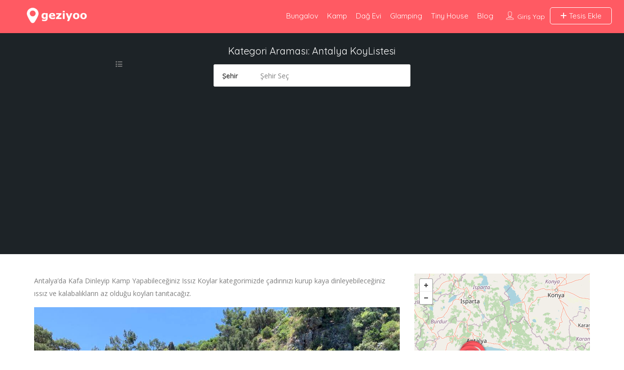

--- FILE ---
content_type: text/html; charset=UTF-8
request_url: https://geziyoo.co/list-tags/antalyada-kafa-dinleyip-kamp-yapabileceginiz-issiz-koylar/
body_size: 29637
content:
<!DOCTYPE html>
<!--[if IE 7 ]>
<html class="ie7"> <![endif]-->
<!--[if IE 8 ]>
<html class="ie8"> <![endif]-->
	<html lang="tr">

	<head>
		<!-- Google tag (gtag.js) -->
<script async src="https://www.googletagmanager.com/gtag/js?id=G-V1KXKD1ZKH"></script>
<script>
  window.dataLayer = window.dataLayer || [];
  function gtag(){dataLayer.push(arguments);}
  gtag('js', new Date());

  gtag('config', 'G-V1KXKD1ZKH');
</script>
		<meta charset="UTF-8">
		<!-- Mobile Meta -->
		<meta name="viewport" content="width=device-width, initial-scale=1">
		<meta http-equiv="Content-Type" content="text/html;charset=utf-8">
		<meta HTTP-EQUIV="CACHE-CONTROL" CONTENT="NO-CACHE" />
				<meta name='robots' content='index, follow, max-image-preview:large, max-snippet:-1, max-video-preview:-1' />

	<!-- This site is optimized with the Yoast SEO plugin v26.5 - https://yoast.com/wordpress/plugins/seo/ -->
	<title>Antalya&#039;da Kafa Dinleyip Kamp Yapabileceğiniz Issız Koylar - Geziyoo.co</title>
	<meta name="description" content="Antalya&#039;da Kafa Dinleyip Kamp Yapabileceğiniz Issız Koylar kategorimizde çadırınızı kurup kaya dinleyebileceğiniz ıssız ve kalabalıkların az olduğu koyları tanıtacağız." />
	<link rel="canonical" href="https://geziyoo.co/list-tags/antalyada-kafa-dinleyip-kamp-yapabileceginiz-issiz-koylar/" />
	<link rel="next" href="https://geziyoo.co/list-tags/antalyada-kafa-dinleyip-kamp-yapabileceginiz-issiz-koylar/page/2/" />
	<meta property="og:locale" content="tr_TR" />
	<meta property="og:type" content="article" />
	<meta property="og:title" content="Antalya&#039;da Kafa Dinleyip Kamp Yapabileceğiniz Issız Koylar - Geziyoo.co" />
	<meta property="og:description" content="Antalya&#039;da Kafa Dinleyip Kamp Yapabileceğiniz Issız Koylar kategorimizde çadırınızı kurup kaya dinleyebileceğiniz ıssız ve kalabalıkların az olduğu koyları tanıtacağız." />
	<meta property="og:url" content="https://geziyoo.co/list-tags/antalyada-kafa-dinleyip-kamp-yapabileceginiz-issiz-koylar/" />
	<meta property="og:site_name" content="Geziyoo" />
	<meta property="og:image" content="https://geziyoo.co/wp-content/uploads/2021/08/Korsan-Koyu-Kamp-Alani-1.jpg" />
	<meta property="og:image:width" content="1024" />
	<meta property="og:image:height" content="768" />
	<meta property="og:image:type" content="image/jpeg" />
	<meta name="twitter:card" content="summary_large_image" />
	<meta name="twitter:site" content="@geziyoo" />
	<script type="application/ld+json" class="yoast-schema-graph">{"@context":"https://schema.org","@graph":[{"@type":"CollectionPage","@id":"https://geziyoo.co/list-tags/antalyada-kafa-dinleyip-kamp-yapabileceginiz-issiz-koylar/","url":"https://geziyoo.co/list-tags/antalyada-kafa-dinleyip-kamp-yapabileceginiz-issiz-koylar/","name":"Antalya'da Kafa Dinleyip Kamp Yapabileceğiniz Issız Koylar - Geziyoo.co","isPartOf":{"@id":"https://geziyoo.co/#website"},"primaryImageOfPage":{"@id":"https://geziyoo.co/list-tags/antalyada-kafa-dinleyip-kamp-yapabileceginiz-issiz-koylar/#primaryimage"},"image":{"@id":"https://geziyoo.co/list-tags/antalyada-kafa-dinleyip-kamp-yapabileceginiz-issiz-koylar/#primaryimage"},"thumbnailUrl":"https://geziyoo.co/wp-content/uploads/2024/03/Andrea-Doria-Koyu-Kamp-Alani-6.jpg","description":"Antalya'da Kafa Dinleyip Kamp Yapabileceğiniz Issız Koylar kategorimizde çadırınızı kurup kaya dinleyebileceğiniz ıssız ve kalabalıkların az olduğu koyları tanıtacağız.","breadcrumb":{"@id":"https://geziyoo.co/list-tags/antalyada-kafa-dinleyip-kamp-yapabileceginiz-issiz-koylar/#breadcrumb"},"inLanguage":"tr"},{"@type":"ImageObject","inLanguage":"tr","@id":"https://geziyoo.co/list-tags/antalyada-kafa-dinleyip-kamp-yapabileceginiz-issiz-koylar/#primaryimage","url":"https://geziyoo.co/wp-content/uploads/2024/03/Andrea-Doria-Koyu-Kamp-Alani-6.jpg","contentUrl":"https://geziyoo.co/wp-content/uploads/2024/03/Andrea-Doria-Koyu-Kamp-Alani-6.jpg","width":800,"height":600},{"@type":"BreadcrumbList","@id":"https://geziyoo.co/list-tags/antalyada-kafa-dinleyip-kamp-yapabileceginiz-issiz-koylar/#breadcrumb","itemListElement":[{"@type":"ListItem","position":1,"name":"Ana sayfa","item":"https://geziyoo.co/"},{"@type":"ListItem","position":2,"name":"Antalya Koy"}]},{"@type":"WebSite","@id":"https://geziyoo.co/#website","url":"https://geziyoo.co/","name":"Geziyoo","description":"Sahibinden Kiralık En Uygun Bungalov &amp; Kamp ","publisher":{"@id":"https://geziyoo.co/#organization"},"potentialAction":[{"@type":"SearchAction","target":{"@type":"EntryPoint","urlTemplate":"https://geziyoo.co/?s={search_term_string}"},"query-input":{"@type":"PropertyValueSpecification","valueRequired":true,"valueName":"search_term_string"}}],"inLanguage":"tr"},{"@type":"Organization","@id":"https://geziyoo.co/#organization","name":"Geziyoo.co","url":"https://geziyoo.co/","logo":{"@type":"ImageObject","inLanguage":"tr","@id":"https://geziyoo.co/#/schema/logo/image/","url":"https://geziyoo.co/wp-content/uploads/2020/05/geziyoo-logooo-2x.png","contentUrl":"https://geziyoo.co/wp-content/uploads/2020/05/geziyoo-logooo-2x.png","width":540,"height":140,"caption":"Geziyoo.co"},"image":{"@id":"https://geziyoo.co/#/schema/logo/image/"},"sameAs":["https://www.facebook.com/Geziyooco-101034851642790/","https://x.com/geziyoo","https://www.instagram.com/geziyoo.co/","https://tr.pinterest.com/geziyooco","https://www.youtube.com/channel/UCdiSMa6pe17KEY7DP1Ug4ag"]}]}</script>
	<!-- / Yoast SEO plugin. -->


<link rel='dns-prefetch' href='//maps.googleapis.com' />
<link rel='dns-prefetch' href='//html5shim.googlecode.com' />
<link rel='dns-prefetch' href='//fonts.googleapis.com' />
<link rel='dns-prefetch' href='//www.googletagmanager.com' />
<link rel='dns-prefetch' href='//pagead2.googlesyndication.com' />
<link rel='dns-prefetch' href='//fundingchoicesmessages.google.com' />
<link rel='preconnect' href='https://fonts.gstatic.com' crossorigin />
<link rel="alternate" type="application/rss+xml" title="Geziyoo &raquo; akışı" href="https://geziyoo.co/feed/" />
<link rel="alternate" type="application/rss+xml" title="Geziyoo &raquo; yorum akışı" href="https://geziyoo.co/comments/feed/" />
<link rel="alternate" type="application/rss+xml" title="Geziyoo &raquo; Antalya Koy Tags akışı" href="https://geziyoo.co/list-tags/antalyada-kafa-dinleyip-kamp-yapabileceginiz-issiz-koylar/feed/" />
<style id='wp-img-auto-sizes-contain-inline-css' type='text/css'>
img:is([sizes=auto i],[sizes^="auto," i]){contain-intrinsic-size:3000px 1500px}
/*# sourceURL=wp-img-auto-sizes-contain-inline-css */
</style>

<style id='wp-emoji-styles-inline-css' type='text/css'>

	img.wp-smiley, img.emoji {
		display: inline !important;
		border: none !important;
		box-shadow: none !important;
		height: 1em !important;
		width: 1em !important;
		margin: 0 0.07em !important;
		vertical-align: -0.1em !important;
		background: none !important;
		padding: 0 !important;
	}
/*# sourceURL=wp-emoji-styles-inline-css */
</style>
<link rel='stylesheet' id='wp-block-library-css' href='https://geziyoo.co/wp-includes/css/dist/block-library/style.min.css?ver=6.9' type='text/css' media='all' />
<style id='global-styles-inline-css' type='text/css'>
:root{--wp--preset--aspect-ratio--square: 1;--wp--preset--aspect-ratio--4-3: 4/3;--wp--preset--aspect-ratio--3-4: 3/4;--wp--preset--aspect-ratio--3-2: 3/2;--wp--preset--aspect-ratio--2-3: 2/3;--wp--preset--aspect-ratio--16-9: 16/9;--wp--preset--aspect-ratio--9-16: 9/16;--wp--preset--color--black: #000000;--wp--preset--color--cyan-bluish-gray: #abb8c3;--wp--preset--color--white: #ffffff;--wp--preset--color--pale-pink: #f78da7;--wp--preset--color--vivid-red: #cf2e2e;--wp--preset--color--luminous-vivid-orange: #ff6900;--wp--preset--color--luminous-vivid-amber: #fcb900;--wp--preset--color--light-green-cyan: #7bdcb5;--wp--preset--color--vivid-green-cyan: #00d084;--wp--preset--color--pale-cyan-blue: #8ed1fc;--wp--preset--color--vivid-cyan-blue: #0693e3;--wp--preset--color--vivid-purple: #9b51e0;--wp--preset--gradient--vivid-cyan-blue-to-vivid-purple: linear-gradient(135deg,rgb(6,147,227) 0%,rgb(155,81,224) 100%);--wp--preset--gradient--light-green-cyan-to-vivid-green-cyan: linear-gradient(135deg,rgb(122,220,180) 0%,rgb(0,208,130) 100%);--wp--preset--gradient--luminous-vivid-amber-to-luminous-vivid-orange: linear-gradient(135deg,rgb(252,185,0) 0%,rgb(255,105,0) 100%);--wp--preset--gradient--luminous-vivid-orange-to-vivid-red: linear-gradient(135deg,rgb(255,105,0) 0%,rgb(207,46,46) 100%);--wp--preset--gradient--very-light-gray-to-cyan-bluish-gray: linear-gradient(135deg,rgb(238,238,238) 0%,rgb(169,184,195) 100%);--wp--preset--gradient--cool-to-warm-spectrum: linear-gradient(135deg,rgb(74,234,220) 0%,rgb(151,120,209) 20%,rgb(207,42,186) 40%,rgb(238,44,130) 60%,rgb(251,105,98) 80%,rgb(254,248,76) 100%);--wp--preset--gradient--blush-light-purple: linear-gradient(135deg,rgb(255,206,236) 0%,rgb(152,150,240) 100%);--wp--preset--gradient--blush-bordeaux: linear-gradient(135deg,rgb(254,205,165) 0%,rgb(254,45,45) 50%,rgb(107,0,62) 100%);--wp--preset--gradient--luminous-dusk: linear-gradient(135deg,rgb(255,203,112) 0%,rgb(199,81,192) 50%,rgb(65,88,208) 100%);--wp--preset--gradient--pale-ocean: linear-gradient(135deg,rgb(255,245,203) 0%,rgb(182,227,212) 50%,rgb(51,167,181) 100%);--wp--preset--gradient--electric-grass: linear-gradient(135deg,rgb(202,248,128) 0%,rgb(113,206,126) 100%);--wp--preset--gradient--midnight: linear-gradient(135deg,rgb(2,3,129) 0%,rgb(40,116,252) 100%);--wp--preset--font-size--small: 13px;--wp--preset--font-size--medium: 20px;--wp--preset--font-size--large: 36px;--wp--preset--font-size--x-large: 42px;--wp--preset--spacing--20: 0.44rem;--wp--preset--spacing--30: 0.67rem;--wp--preset--spacing--40: 1rem;--wp--preset--spacing--50: 1.5rem;--wp--preset--spacing--60: 2.25rem;--wp--preset--spacing--70: 3.38rem;--wp--preset--spacing--80: 5.06rem;--wp--preset--shadow--natural: 6px 6px 9px rgba(0, 0, 0, 0.2);--wp--preset--shadow--deep: 12px 12px 50px rgba(0, 0, 0, 0.4);--wp--preset--shadow--sharp: 6px 6px 0px rgba(0, 0, 0, 0.2);--wp--preset--shadow--outlined: 6px 6px 0px -3px rgb(255, 255, 255), 6px 6px rgb(0, 0, 0);--wp--preset--shadow--crisp: 6px 6px 0px rgb(0, 0, 0);}:where(.is-layout-flex){gap: 0.5em;}:where(.is-layout-grid){gap: 0.5em;}body .is-layout-flex{display: flex;}.is-layout-flex{flex-wrap: wrap;align-items: center;}.is-layout-flex > :is(*, div){margin: 0;}body .is-layout-grid{display: grid;}.is-layout-grid > :is(*, div){margin: 0;}:where(.wp-block-columns.is-layout-flex){gap: 2em;}:where(.wp-block-columns.is-layout-grid){gap: 2em;}:where(.wp-block-post-template.is-layout-flex){gap: 1.25em;}:where(.wp-block-post-template.is-layout-grid){gap: 1.25em;}.has-black-color{color: var(--wp--preset--color--black) !important;}.has-cyan-bluish-gray-color{color: var(--wp--preset--color--cyan-bluish-gray) !important;}.has-white-color{color: var(--wp--preset--color--white) !important;}.has-pale-pink-color{color: var(--wp--preset--color--pale-pink) !important;}.has-vivid-red-color{color: var(--wp--preset--color--vivid-red) !important;}.has-luminous-vivid-orange-color{color: var(--wp--preset--color--luminous-vivid-orange) !important;}.has-luminous-vivid-amber-color{color: var(--wp--preset--color--luminous-vivid-amber) !important;}.has-light-green-cyan-color{color: var(--wp--preset--color--light-green-cyan) !important;}.has-vivid-green-cyan-color{color: var(--wp--preset--color--vivid-green-cyan) !important;}.has-pale-cyan-blue-color{color: var(--wp--preset--color--pale-cyan-blue) !important;}.has-vivid-cyan-blue-color{color: var(--wp--preset--color--vivid-cyan-blue) !important;}.has-vivid-purple-color{color: var(--wp--preset--color--vivid-purple) !important;}.has-black-background-color{background-color: var(--wp--preset--color--black) !important;}.has-cyan-bluish-gray-background-color{background-color: var(--wp--preset--color--cyan-bluish-gray) !important;}.has-white-background-color{background-color: var(--wp--preset--color--white) !important;}.has-pale-pink-background-color{background-color: var(--wp--preset--color--pale-pink) !important;}.has-vivid-red-background-color{background-color: var(--wp--preset--color--vivid-red) !important;}.has-luminous-vivid-orange-background-color{background-color: var(--wp--preset--color--luminous-vivid-orange) !important;}.has-luminous-vivid-amber-background-color{background-color: var(--wp--preset--color--luminous-vivid-amber) !important;}.has-light-green-cyan-background-color{background-color: var(--wp--preset--color--light-green-cyan) !important;}.has-vivid-green-cyan-background-color{background-color: var(--wp--preset--color--vivid-green-cyan) !important;}.has-pale-cyan-blue-background-color{background-color: var(--wp--preset--color--pale-cyan-blue) !important;}.has-vivid-cyan-blue-background-color{background-color: var(--wp--preset--color--vivid-cyan-blue) !important;}.has-vivid-purple-background-color{background-color: var(--wp--preset--color--vivid-purple) !important;}.has-black-border-color{border-color: var(--wp--preset--color--black) !important;}.has-cyan-bluish-gray-border-color{border-color: var(--wp--preset--color--cyan-bluish-gray) !important;}.has-white-border-color{border-color: var(--wp--preset--color--white) !important;}.has-pale-pink-border-color{border-color: var(--wp--preset--color--pale-pink) !important;}.has-vivid-red-border-color{border-color: var(--wp--preset--color--vivid-red) !important;}.has-luminous-vivid-orange-border-color{border-color: var(--wp--preset--color--luminous-vivid-orange) !important;}.has-luminous-vivid-amber-border-color{border-color: var(--wp--preset--color--luminous-vivid-amber) !important;}.has-light-green-cyan-border-color{border-color: var(--wp--preset--color--light-green-cyan) !important;}.has-vivid-green-cyan-border-color{border-color: var(--wp--preset--color--vivid-green-cyan) !important;}.has-pale-cyan-blue-border-color{border-color: var(--wp--preset--color--pale-cyan-blue) !important;}.has-vivid-cyan-blue-border-color{border-color: var(--wp--preset--color--vivid-cyan-blue) !important;}.has-vivid-purple-border-color{border-color: var(--wp--preset--color--vivid-purple) !important;}.has-vivid-cyan-blue-to-vivid-purple-gradient-background{background: var(--wp--preset--gradient--vivid-cyan-blue-to-vivid-purple) !important;}.has-light-green-cyan-to-vivid-green-cyan-gradient-background{background: var(--wp--preset--gradient--light-green-cyan-to-vivid-green-cyan) !important;}.has-luminous-vivid-amber-to-luminous-vivid-orange-gradient-background{background: var(--wp--preset--gradient--luminous-vivid-amber-to-luminous-vivid-orange) !important;}.has-luminous-vivid-orange-to-vivid-red-gradient-background{background: var(--wp--preset--gradient--luminous-vivid-orange-to-vivid-red) !important;}.has-very-light-gray-to-cyan-bluish-gray-gradient-background{background: var(--wp--preset--gradient--very-light-gray-to-cyan-bluish-gray) !important;}.has-cool-to-warm-spectrum-gradient-background{background: var(--wp--preset--gradient--cool-to-warm-spectrum) !important;}.has-blush-light-purple-gradient-background{background: var(--wp--preset--gradient--blush-light-purple) !important;}.has-blush-bordeaux-gradient-background{background: var(--wp--preset--gradient--blush-bordeaux) !important;}.has-luminous-dusk-gradient-background{background: var(--wp--preset--gradient--luminous-dusk) !important;}.has-pale-ocean-gradient-background{background: var(--wp--preset--gradient--pale-ocean) !important;}.has-electric-grass-gradient-background{background: var(--wp--preset--gradient--electric-grass) !important;}.has-midnight-gradient-background{background: var(--wp--preset--gradient--midnight) !important;}.has-small-font-size{font-size: var(--wp--preset--font-size--small) !important;}.has-medium-font-size{font-size: var(--wp--preset--font-size--medium) !important;}.has-large-font-size{font-size: var(--wp--preset--font-size--large) !important;}.has-x-large-font-size{font-size: var(--wp--preset--font-size--x-large) !important;}
/*# sourceURL=global-styles-inline-css */
</style>

<style id='classic-theme-styles-inline-css' type='text/css'>
/*! This file is auto-generated */
.wp-block-button__link{color:#fff;background-color:#32373c;border-radius:9999px;box-shadow:none;text-decoration:none;padding:calc(.667em + 2px) calc(1.333em + 2px);font-size:1.125em}.wp-block-file__button{background:#32373c;color:#fff;text-decoration:none}
/*# sourceURL=/wp-includes/css/classic-themes.min.css */
</style>
<link rel='stylesheet' id='bootstrap-css' href='https://geziyoo.co/wp-content/themes/listingpro/assets/lib/bootstrap/css/bootstrap.min.css?ver=6.9' type='text/css' media='all' />
<link rel='stylesheet' id='Magnific-Popup-css' href='https://geziyoo.co/wp-content/themes/listingpro/assets/lib/Magnific-Popup-master/magnific-popup.css?ver=6.9' type='text/css' media='all' />
<link rel='stylesheet' id='popup-component-css' href='https://geziyoo.co/wp-content/themes/listingpro/assets/lib/popup/css/component.css?ver=6.9' type='text/css' media='all' />
<link rel='stylesheet' id='Font-awesome-css' href='https://geziyoo.co/wp-content/themes/listingpro/assets/lib/font-awesome/css/font-awesome.min.css?ver=6.9' type='text/css' media='all' />
<link rel='stylesheet' id='Mmenu-css' href='https://geziyoo.co/wp-content/themes/listingpro/assets/lib/jquerym.menu/css/jquery.mmenu.all.css?ver=6.9' type='text/css' media='all' />
<link rel='stylesheet' id='MapBox-css' href='https://geziyoo.co/wp-content/themes/listingpro/assets/css/mapbox.css?ver=6.9' type='text/css' media='all' />
<link rel='stylesheet' id='Chosen-css' href='https://geziyoo.co/wp-content/themes/listingpro/assets/lib/chosen/chosen.css?ver=6.9' type='text/css' media='all' />
<link rel='stylesheet' id='bootstrap-datetimepicker-css-css' href='https://geziyoo.co/wp-content/themes/listingpro/assets/css/bootstrap-datetimepicker.min.css?ver=6.9' type='text/css' media='all' />
<link rel='stylesheet' id='jquery-ui-css' href='https://geziyoo.co/wp-content/themes/listingpro/assets/css/jquery-ui.css?ver=6.9' type='text/css' media='all' />
<link rel='stylesheet' id='icon8-css' href='https://geziyoo.co/wp-content/themes/listingpro/assets/lib/icon8/styles.min.css?ver=6.9' type='text/css' media='all' />
<link rel='stylesheet' id='Color-css' href='https://geziyoo.co/wp-content/themes/listingpro/assets/css/colors.css?ver=6.9' type='text/css' media='all' />
<link rel='stylesheet' id='custom-font-css' href='https://geziyoo.co/wp-content/themes/listingpro/assets/css/font.css?ver=6.9' type='text/css' media='all' />
<link rel='stylesheet' id='fontawesome-all-css' href='https://geziyoo.co/wp-content/themes/listingpro/assets/lib/fontawesome/css/all.css?ver=6.9' type='text/css' media='all' />
<link rel='stylesheet' id='Main-css' href='https://geziyoo.co/wp-content/themes/listingpro/assets/css/main.css?ver=6.9' type='text/css' media='all' />
<link rel='stylesheet' id='Responsive-css' href='https://geziyoo.co/wp-content/themes/listingpro/assets/css/responsive.css?ver=6.9' type='text/css' media='all' />
<link rel='stylesheet' id='select2-css' href='https://geziyoo.co/wp-content/themes/listingpro/assets/css/select2.css?ver=6.9' type='text/css' media='all' />
<link rel='stylesheet' id='dynamiclocation-css' href='https://geziyoo.co/wp-content/themes/listingpro/assets/css/city-autocomplete.css?ver=6.9' type='text/css' media='all' />
<link rel='stylesheet' id='lp-body-overlay-css' href='https://geziyoo.co/wp-content/themes/listingpro/assets/css/common.loading.css?ver=6.9' type='text/css' media='all' />
<link rel='stylesheet' id='bootstrapslider-css' href='https://geziyoo.co/wp-content/themes/listingpro/assets/lib/bootstrap/css/bootstrap-slider.css?ver=6.9' type='text/css' media='all' />
<link rel='stylesheet' id='mourisjs-css' href='https://geziyoo.co/wp-content/themes/listingpro/assets/css/morris.css?ver=6.9' type='text/css' media='all' />
<link rel='stylesheet' id='listingpro-css' href='https://geziyoo.co/wp-content/themes/listingpro/style.css?ver=6.9' type='text/css' media='all' />
<link rel='stylesheet' id='font-rock-salt-css' href='https://fonts.googleapis.com/css?family=Rock+Salt&#038;ver=6.9' type='text/css' media='all' />
<link rel='stylesheet' id='font-quicksand-css' href='https://fonts.googleapis.com/css?family=Quicksand&#038;ver=6.9' type='text/css' media='all' />
<link rel='stylesheet' id='version2-countdown-css' href='https://geziyoo.co/wp-content/themes/listingpro/assets/lib/countdown/flipclock.css?ver=6.9' type='text/css' media='all' />
<link rel='stylesheet' id='version2-styles-css' href='https://geziyoo.co/wp-content/themes/listingpro/assets/css/main-new.css?ver=6.9' type='text/css' media='all' />
<link rel='stylesheet' id='version2-colors-css' href='https://geziyoo.co/wp-content/themes/listingpro/assets/css/colors-new.css?ver=6.9' type='text/css' media='all' />
<link rel='stylesheet' id='LP_dynamic_php_css-css' href='https://geziyoo.co/wp-content/themes/listingpro/assets/css/dynamic-css.css?ver=6.9' type='text/css' media='all' />
<link rel="preload" as="style" href="https://fonts.googleapis.com/css?family=Quicksand:300,400,500,600,700%7COpen%20Sans:300,400,500,600,700,800,300italic,400italic,500italic,600italic,700italic,800italic&#038;display=swap&#038;ver=1768473125" /><link rel="stylesheet" href="https://fonts.googleapis.com/css?family=Quicksand:300,400,500,600,700%7COpen%20Sans:300,400,500,600,700,800,300italic,400italic,500italic,600italic,700italic,800italic&#038;display=swap&#038;ver=1768473125" media="print" onload="this.media='all'"><noscript><link rel="stylesheet" href="https://fonts.googleapis.com/css?family=Quicksand:300,400,500,600,700%7COpen%20Sans:300,400,500,600,700,800,300italic,400italic,500italic,600italic,700italic,800italic&#038;display=swap&#038;ver=1768473125" /></noscript><script type="text/javascript" src="https://geziyoo.co/wp-includes/js/jquery/jquery.min.js?ver=3.7.1" id="jquery-core-js"></script>
<script type="text/javascript" src="https://geziyoo.co/wp-includes/js/jquery/jquery-migrate.min.js?ver=3.4.1" id="jquery-migrate-js"></script>
<script type="text/javascript" id="ajax-login-script-js-extra">
/* <![CDATA[ */
var ajax_login_object = {"ajaxurl":"https://geziyoo.co/wp-admin/admin-ajax.php","redirecturl":"https://geziyoo.co/list-tags/antalyada-kafa-dinleyip-kamp-yapabileceginiz-issiz-koylar/","loadingmessage":"\u003Cspan class=\"alert alert-info\"\u003EL\u00fctfen Bekleyin...\u003Ci class=\"fa fa-spinner fa-spin\"\u003E\u003C/i\u003E\u003C/span\u003E"};
//# sourceURL=ajax-login-script-js-extra
/* ]]> */
</script>
<script type="text/javascript" src="https://geziyoo.co/wp-content/themes/listingpro/assets/js/login.js?ver=6.9" id="ajax-login-script-js"></script>
<script type="text/javascript" id="search-ajax-script-js-extra">
/* <![CDATA[ */
var ajax_search_term_object = {"ajaxurl":"https://geziyoo.co/wp-admin/admin-ajax.php","noresult":"Most recent ","listing":"Listesi","resultfor":"Kategori Aras\u0131nda"};
//# sourceURL=search-ajax-script-js-extra
/* ]]> */
</script>
<script type="text/javascript" src="https://geziyoo.co/wp-content/themes/listingpro/assets/js/search-ajax.js?ver=6.9" id="search-ajax-script-js"></script>
<script type="text/javascript" id="ajax-single-ajax-js-extra">
/* <![CDATA[ */
var single_ajax_object = {"ajaxurl":"https://geziyoo.co/wp-admin/admin-ajax.php"};
//# sourceURL=ajax-single-ajax-js-extra
/* ]]> */
</script>
<script type="text/javascript" src="https://geziyoo.co/wp-content/themes/listingpro/assets/js/single-ajax.js?ver=6.9" id="ajax-single-ajax-js"></script>
<script type="text/javascript" id="listingpro_home_map-js-extra">
/* <![CDATA[ */
var listingpro_home_map_object = {"ajaxurl":"https://geziyoo.co/wp-admin/admin-ajax.php"};
//# sourceURL=listingpro_home_map-js-extra
/* ]]> */
</script>
<script type="text/javascript" src="https://geziyoo.co/wp-content/themes/listingpro/assets/js/home-map.js?ver=6.9" id="listingpro_home_map-js"></script>
<script type="text/javascript" id="ajax-needlogin-ajax-js-extra">
/* <![CDATA[ */
var needlogin_object = {"ajaxurl":"https://geziyoo.co/wp-admin/admin-ajax.php"};
//# sourceURL=ajax-needlogin-ajax-js-extra
/* ]]> */
</script>
<script type="text/javascript" src="https://geziyoo.co/wp-content/themes/listingpro/assets/js/needlogin-ajax.js?ver=6.9" id="ajax-needlogin-ajax-js"></script>
<script type="text/javascript" src="https://geziyoo.co/wp-content/themes/listingpro/assets/js/checkout.js?ver=6.9" id="stripejs-js"></script>
<script type="text/javascript" src="https://geziyoo.co/wp-content/plugins/listingpro-plugin/assets/js/main.js?ver=6.9" id="main-js"></script>
<script type="text/javascript" id="review-submit-ajax-js-extra">
/* <![CDATA[ */
var ajax_review_object = {"ajaxurl":"https://geziyoo.co/wp-admin/admin-ajax.php"};
//# sourceURL=review-submit-ajax-js-extra
/* ]]> */
</script>
<script type="text/javascript" src="https://geziyoo.co/wp-content/themes/listingpro/assets/js/review-submit.js?ver=6.9" id="review-submit-ajax-js"></script>
<script type="text/javascript" src="https://maps.googleapis.com/maps/api/js?key=AIzaSyDQIbsz2wFeL42Dp9KaL4o4cJKJu4r8Tvg&amp;libraries=places&amp;ver=6.9" id="mapsjs-js"></script>
<script type="text/javascript" src="https://geziyoo.co/wp-content/themes/listingpro/assets/js/raphael-min.js?ver=6.9" id="raphelmin-js"></script>
<script type="text/javascript" src="https://geziyoo.co/wp-content/themes/listingpro/assets/js/morris.js?ver=6.9" id="morisjs-js"></script>
<script type="text/javascript" id="ajax-term-script-js-extra">
/* <![CDATA[ */
var ajax_term_object = {"ajaxurl":"https://geziyoo.co/wp-admin/admin-ajax.php"};
//# sourceURL=ajax-term-script-js-extra
/* ]]> */
</script>
<script type="text/javascript" src="https://geziyoo.co/wp-content/plugins/listingpro-plugin/assets/js/child-term.js?ver=6.9" id="ajax-term-script-js"></script>
<script></script><link rel="https://api.w.org/" href="https://geziyoo.co/wp-json/" /><link rel="alternate" title="JSON" type="application/json" href="https://geziyoo.co/wp-json/wp/v2/list-tags/504" /><link rel="EditURI" type="application/rsd+xml" title="RSD" href="https://geziyoo.co/xmlrpc.php?rsd" />
<meta name="generator" content="WordPress 6.9" />
<meta name="generator" content="Redux 4.5.9" /><meta name="generator" content="Site Kit by Google 1.170.0" />
<!-- Site Kit tarafından eklenen Google AdSense meta etiketleri -->
<meta name="google-adsense-platform-account" content="ca-host-pub-2644536267352236">
<meta name="google-adsense-platform-domain" content="sitekit.withgoogle.com">
<!-- Site Kit tarafından eklenen Google AdSense meta etiketlerine son verin -->
<meta name="generator" content="Powered by WPBakery Page Builder - drag and drop page builder for WordPress."/>

<!-- Google Tag Manager snippet added by Site Kit -->
<script type="text/javascript">
/* <![CDATA[ */

			( function( w, d, s, l, i ) {
				w[l] = w[l] || [];
				w[l].push( {'gtm.start': new Date().getTime(), event: 'gtm.js'} );
				var f = d.getElementsByTagName( s )[0],
					j = d.createElement( s ), dl = l != 'dataLayer' ? '&l=' + l : '';
				j.async = true;
				j.src = 'https://www.googletagmanager.com/gtm.js?id=' + i + dl;
				f.parentNode.insertBefore( j, f );
			} )( window, document, 'script', 'dataLayer', 'GTM-NWVP65H' );
			
/* ]]> */
</script>

<!-- End Google Tag Manager snippet added by Site Kit -->

<!-- Google AdSense snippet added by Site Kit -->
<script type="text/javascript" async="async" src="https://pagead2.googlesyndication.com/pagead/js/adsbygoogle.js?client=ca-pub-5693194943707767&amp;host=ca-host-pub-2644536267352236" crossorigin="anonymous"></script>

<!-- End Google AdSense snippet added by Site Kit -->

<!-- Google AdSense Reklam Engelleme İptal snippet&#039;i Site Kit tarafından eklendi -->
<script async src="https://fundingchoicesmessages.google.com/i/pub-5693194943707767?ers=1" nonce="BKlww8Wjd7Y9AXYDzDgXdw"></script><script nonce="BKlww8Wjd7Y9AXYDzDgXdw">(function() {function signalGooglefcPresent() {if (!window.frames['googlefcPresent']) {if (document.body) {const iframe = document.createElement('iframe'); iframe.style = 'width: 0; height: 0; border: none; z-index: -1000; left: -1000px; top: -1000px;'; iframe.style.display = 'none'; iframe.name = 'googlefcPresent'; document.body.appendChild(iframe);} else {setTimeout(signalGooglefcPresent, 0);}}}signalGooglefcPresent();})();</script>
<!-- Site Kit tarafından eklenen Google AdSense Reklam Engelleme İptal snippet&#039;ini sonlandır -->

<!-- Google AdSense Reklam Engelleme İptal Hata Koruması snippet&#039;i Site Kit tarafından eklendi -->
<script>(function(){'use strict';function aa(a){var b=0;return function(){return b<a.length?{done:!1,value:a[b++]}:{done:!0}}}var ba="function"==typeof Object.defineProperties?Object.defineProperty:function(a,b,c){if(a==Array.prototype||a==Object.prototype)return a;a[b]=c.value;return a};
function ca(a){a=["object"==typeof globalThis&&globalThis,a,"object"==typeof window&&window,"object"==typeof self&&self,"object"==typeof global&&global];for(var b=0;b<a.length;++b){var c=a[b];if(c&&c.Math==Math)return c}throw Error("Cannot find global object");}var da=ca(this);function k(a,b){if(b)a:{var c=da;a=a.split(".");for(var d=0;d<a.length-1;d++){var e=a[d];if(!(e in c))break a;c=c[e]}a=a[a.length-1];d=c[a];b=b(d);b!=d&&null!=b&&ba(c,a,{configurable:!0,writable:!0,value:b})}}
function ea(a){return a.raw=a}function m(a){var b="undefined"!=typeof Symbol&&Symbol.iterator&&a[Symbol.iterator];if(b)return b.call(a);if("number"==typeof a.length)return{next:aa(a)};throw Error(String(a)+" is not an iterable or ArrayLike");}function fa(a){for(var b,c=[];!(b=a.next()).done;)c.push(b.value);return c}var ha="function"==typeof Object.create?Object.create:function(a){function b(){}b.prototype=a;return new b},n;
if("function"==typeof Object.setPrototypeOf)n=Object.setPrototypeOf;else{var q;a:{var ia={a:!0},ja={};try{ja.__proto__=ia;q=ja.a;break a}catch(a){}q=!1}n=q?function(a,b){a.__proto__=b;if(a.__proto__!==b)throw new TypeError(a+" is not extensible");return a}:null}var ka=n;
function r(a,b){a.prototype=ha(b.prototype);a.prototype.constructor=a;if(ka)ka(a,b);else for(var c in b)if("prototype"!=c)if(Object.defineProperties){var d=Object.getOwnPropertyDescriptor(b,c);d&&Object.defineProperty(a,c,d)}else a[c]=b[c];a.A=b.prototype}function la(){for(var a=Number(this),b=[],c=a;c<arguments.length;c++)b[c-a]=arguments[c];return b}k("Number.MAX_SAFE_INTEGER",function(){return 9007199254740991});
k("Number.isFinite",function(a){return a?a:function(b){return"number"!==typeof b?!1:!isNaN(b)&&Infinity!==b&&-Infinity!==b}});k("Number.isInteger",function(a){return a?a:function(b){return Number.isFinite(b)?b===Math.floor(b):!1}});k("Number.isSafeInteger",function(a){return a?a:function(b){return Number.isInteger(b)&&Math.abs(b)<=Number.MAX_SAFE_INTEGER}});
k("Math.trunc",function(a){return a?a:function(b){b=Number(b);if(isNaN(b)||Infinity===b||-Infinity===b||0===b)return b;var c=Math.floor(Math.abs(b));return 0>b?-c:c}});k("Object.is",function(a){return a?a:function(b,c){return b===c?0!==b||1/b===1/c:b!==b&&c!==c}});k("Array.prototype.includes",function(a){return a?a:function(b,c){var d=this;d instanceof String&&(d=String(d));var e=d.length;c=c||0;for(0>c&&(c=Math.max(c+e,0));c<e;c++){var f=d[c];if(f===b||Object.is(f,b))return!0}return!1}});
k("String.prototype.includes",function(a){return a?a:function(b,c){if(null==this)throw new TypeError("The 'this' value for String.prototype.includes must not be null or undefined");if(b instanceof RegExp)throw new TypeError("First argument to String.prototype.includes must not be a regular expression");return-1!==this.indexOf(b,c||0)}});/*

 Copyright The Closure Library Authors.
 SPDX-License-Identifier: Apache-2.0
*/
var t=this||self;function v(a){return a};var w,x;a:{for(var ma=["CLOSURE_FLAGS"],y=t,z=0;z<ma.length;z++)if(y=y[ma[z]],null==y){x=null;break a}x=y}var na=x&&x[610401301];w=null!=na?na:!1;var A,oa=t.navigator;A=oa?oa.userAgentData||null:null;function B(a){return w?A?A.brands.some(function(b){return(b=b.brand)&&-1!=b.indexOf(a)}):!1:!1}function C(a){var b;a:{if(b=t.navigator)if(b=b.userAgent)break a;b=""}return-1!=b.indexOf(a)};function D(){return w?!!A&&0<A.brands.length:!1}function E(){return D()?B("Chromium"):(C("Chrome")||C("CriOS"))&&!(D()?0:C("Edge"))||C("Silk")};var pa=D()?!1:C("Trident")||C("MSIE");!C("Android")||E();E();C("Safari")&&(E()||(D()?0:C("Coast"))||(D()?0:C("Opera"))||(D()?0:C("Edge"))||(D()?B("Microsoft Edge"):C("Edg/"))||D()&&B("Opera"));var qa={},F=null;var ra="undefined"!==typeof Uint8Array,sa=!pa&&"function"===typeof btoa;function G(){return"function"===typeof BigInt};var H=0,I=0;function ta(a){var b=0>a;a=Math.abs(a);var c=a>>>0;a=Math.floor((a-c)/4294967296);b&&(c=m(ua(c,a)),b=c.next().value,a=c.next().value,c=b);H=c>>>0;I=a>>>0}function va(a,b){b>>>=0;a>>>=0;if(2097151>=b)var c=""+(4294967296*b+a);else G()?c=""+(BigInt(b)<<BigInt(32)|BigInt(a)):(c=(a>>>24|b<<8)&16777215,b=b>>16&65535,a=(a&16777215)+6777216*c+6710656*b,c+=8147497*b,b*=2,1E7<=a&&(c+=Math.floor(a/1E7),a%=1E7),1E7<=c&&(b+=Math.floor(c/1E7),c%=1E7),c=b+wa(c)+wa(a));return c}
function wa(a){a=String(a);return"0000000".slice(a.length)+a}function ua(a,b){b=~b;a?a=~a+1:b+=1;return[a,b]};var J;J="function"===typeof Symbol&&"symbol"===typeof Symbol()?Symbol():void 0;var xa=J?function(a,b){a[J]|=b}:function(a,b){void 0!==a.g?a.g|=b:Object.defineProperties(a,{g:{value:b,configurable:!0,writable:!0,enumerable:!1}})},K=J?function(a){return a[J]|0}:function(a){return a.g|0},L=J?function(a){return a[J]}:function(a){return a.g},M=J?function(a,b){a[J]=b;return a}:function(a,b){void 0!==a.g?a.g=b:Object.defineProperties(a,{g:{value:b,configurable:!0,writable:!0,enumerable:!1}});return a};function ya(a,b){M(b,(a|0)&-14591)}function za(a,b){M(b,(a|34)&-14557)}
function Aa(a){a=a>>14&1023;return 0===a?536870912:a};var N={},Ba={};function Ca(a){return!(!a||"object"!==typeof a||a.g!==Ba)}function Da(a){return null!==a&&"object"===typeof a&&!Array.isArray(a)&&a.constructor===Object}function P(a,b,c){if(!Array.isArray(a)||a.length)return!1;var d=K(a);if(d&1)return!0;if(!(b&&(Array.isArray(b)?b.includes(c):b.has(c))))return!1;M(a,d|1);return!0}Object.freeze(new function(){});Object.freeze(new function(){});var Ea=/^-?([1-9][0-9]*|0)(\.[0-9]+)?$/;var Q;function Fa(a,b){Q=b;a=new a(b);Q=void 0;return a}
function R(a,b,c){null==a&&(a=Q);Q=void 0;if(null==a){var d=96;c?(a=[c],d|=512):a=[];b&&(d=d&-16760833|(b&1023)<<14)}else{if(!Array.isArray(a))throw Error();d=K(a);if(d&64)return a;d|=64;if(c&&(d|=512,c!==a[0]))throw Error();a:{c=a;var e=c.length;if(e){var f=e-1;if(Da(c[f])){d|=256;b=f-(+!!(d&512)-1);if(1024<=b)throw Error();d=d&-16760833|(b&1023)<<14;break a}}if(b){b=Math.max(b,e-(+!!(d&512)-1));if(1024<b)throw Error();d=d&-16760833|(b&1023)<<14}}}M(a,d);return a};function Ga(a){switch(typeof a){case "number":return isFinite(a)?a:String(a);case "boolean":return a?1:0;case "object":if(a)if(Array.isArray(a)){if(P(a,void 0,0))return}else if(ra&&null!=a&&a instanceof Uint8Array){if(sa){for(var b="",c=0,d=a.length-10240;c<d;)b+=String.fromCharCode.apply(null,a.subarray(c,c+=10240));b+=String.fromCharCode.apply(null,c?a.subarray(c):a);a=btoa(b)}else{void 0===b&&(b=0);if(!F){F={};c="ABCDEFGHIJKLMNOPQRSTUVWXYZabcdefghijklmnopqrstuvwxyz0123456789".split("");d=["+/=",
"+/","-_=","-_.","-_"];for(var e=0;5>e;e++){var f=c.concat(d[e].split(""));qa[e]=f;for(var g=0;g<f.length;g++){var h=f[g];void 0===F[h]&&(F[h]=g)}}}b=qa[b];c=Array(Math.floor(a.length/3));d=b[64]||"";for(e=f=0;f<a.length-2;f+=3){var l=a[f],p=a[f+1];h=a[f+2];g=b[l>>2];l=b[(l&3)<<4|p>>4];p=b[(p&15)<<2|h>>6];h=b[h&63];c[e++]=g+l+p+h}g=0;h=d;switch(a.length-f){case 2:g=a[f+1],h=b[(g&15)<<2]||d;case 1:a=a[f],c[e]=b[a>>2]+b[(a&3)<<4|g>>4]+h+d}a=c.join("")}return a}}return a};function Ha(a,b,c){a=Array.prototype.slice.call(a);var d=a.length,e=b&256?a[d-1]:void 0;d+=e?-1:0;for(b=b&512?1:0;b<d;b++)a[b]=c(a[b]);if(e){b=a[b]={};for(var f in e)Object.prototype.hasOwnProperty.call(e,f)&&(b[f]=c(e[f]))}return a}function Ia(a,b,c,d,e){if(null!=a){if(Array.isArray(a))a=P(a,void 0,0)?void 0:e&&K(a)&2?a:Ja(a,b,c,void 0!==d,e);else if(Da(a)){var f={},g;for(g in a)Object.prototype.hasOwnProperty.call(a,g)&&(f[g]=Ia(a[g],b,c,d,e));a=f}else a=b(a,d);return a}}
function Ja(a,b,c,d,e){var f=d||c?K(a):0;d=d?!!(f&32):void 0;a=Array.prototype.slice.call(a);for(var g=0;g<a.length;g++)a[g]=Ia(a[g],b,c,d,e);c&&c(f,a);return a}function Ka(a){return a.s===N?a.toJSON():Ga(a)};function La(a,b,c){c=void 0===c?za:c;if(null!=a){if(ra&&a instanceof Uint8Array)return b?a:new Uint8Array(a);if(Array.isArray(a)){var d=K(a);if(d&2)return a;b&&(b=0===d||!!(d&32)&&!(d&64||!(d&16)));return b?M(a,(d|34)&-12293):Ja(a,La,d&4?za:c,!0,!0)}a.s===N&&(c=a.h,d=L(c),a=d&2?a:Fa(a.constructor,Ma(c,d,!0)));return a}}function Ma(a,b,c){var d=c||b&2?za:ya,e=!!(b&32);a=Ha(a,b,function(f){return La(f,e,d)});xa(a,32|(c?2:0));return a};function Na(a,b){a=a.h;return Oa(a,L(a),b)}function Oa(a,b,c,d){if(-1===c)return null;if(c>=Aa(b)){if(b&256)return a[a.length-1][c]}else{var e=a.length;if(d&&b&256&&(d=a[e-1][c],null!=d))return d;b=c+(+!!(b&512)-1);if(b<e)return a[b]}}function Pa(a,b,c,d,e){var f=Aa(b);if(c>=f||e){var g=b;if(b&256)e=a[a.length-1];else{if(null==d)return;e=a[f+(+!!(b&512)-1)]={};g|=256}e[c]=d;c<f&&(a[c+(+!!(b&512)-1)]=void 0);g!==b&&M(a,g)}else a[c+(+!!(b&512)-1)]=d,b&256&&(a=a[a.length-1],c in a&&delete a[c])}
function Qa(a,b){var c=Ra;var d=void 0===d?!1:d;var e=a.h;var f=L(e),g=Oa(e,f,b,d);if(null!=g&&"object"===typeof g&&g.s===N)c=g;else if(Array.isArray(g)){var h=K(g),l=h;0===l&&(l|=f&32);l|=f&2;l!==h&&M(g,l);c=new c(g)}else c=void 0;c!==g&&null!=c&&Pa(e,f,b,c,d);e=c;if(null==e)return e;a=a.h;f=L(a);f&2||(g=e,c=g.h,h=L(c),g=h&2?Fa(g.constructor,Ma(c,h,!1)):g,g!==e&&(e=g,Pa(a,f,b,e,d)));return e}function Sa(a,b){a=Na(a,b);return null==a||"string"===typeof a?a:void 0}
function Ta(a,b){var c=void 0===c?0:c;a=Na(a,b);if(null!=a)if(b=typeof a,"number"===b?Number.isFinite(a):"string"!==b?0:Ea.test(a))if("number"===typeof a){if(a=Math.trunc(a),!Number.isSafeInteger(a)){ta(a);b=H;var d=I;if(a=d&2147483648)b=~b+1>>>0,d=~d>>>0,0==b&&(d=d+1>>>0);b=4294967296*d+(b>>>0);a=a?-b:b}}else if(b=Math.trunc(Number(a)),Number.isSafeInteger(b))a=String(b);else{if(b=a.indexOf("."),-1!==b&&(a=a.substring(0,b)),!("-"===a[0]?20>a.length||20===a.length&&-922337<Number(a.substring(0,7)):
19>a.length||19===a.length&&922337>Number(a.substring(0,6)))){if(16>a.length)ta(Number(a));else if(G())a=BigInt(a),H=Number(a&BigInt(4294967295))>>>0,I=Number(a>>BigInt(32)&BigInt(4294967295));else{b=+("-"===a[0]);I=H=0;d=a.length;for(var e=b,f=(d-b)%6+b;f<=d;e=f,f+=6)e=Number(a.slice(e,f)),I*=1E6,H=1E6*H+e,4294967296<=H&&(I+=Math.trunc(H/4294967296),I>>>=0,H>>>=0);b&&(b=m(ua(H,I)),a=b.next().value,b=b.next().value,H=a,I=b)}a=H;b=I;b&2147483648?G()?a=""+(BigInt(b|0)<<BigInt(32)|BigInt(a>>>0)):(b=
m(ua(a,b)),a=b.next().value,b=b.next().value,a="-"+va(a,b)):a=va(a,b)}}else a=void 0;return null!=a?a:c}function S(a,b){a=Sa(a,b);return null!=a?a:""};function T(a,b,c){this.h=R(a,b,c)}T.prototype.toJSON=function(){return Ua(this,Ja(this.h,Ka,void 0,void 0,!1),!0)};T.prototype.s=N;T.prototype.toString=function(){return Ua(this,this.h,!1).toString()};
function Ua(a,b,c){var d=a.constructor.v,e=L(c?a.h:b);a=b.length;if(!a)return b;var f;if(Da(c=b[a-1])){a:{var g=c;var h={},l=!1,p;for(p in g)if(Object.prototype.hasOwnProperty.call(g,p)){var u=g[p];if(Array.isArray(u)){var jb=u;if(P(u,d,+p)||Ca(u)&&0===u.size)u=null;u!=jb&&(l=!0)}null!=u?h[p]=u:l=!0}if(l){for(var O in h){g=h;break a}g=null}}g!=c&&(f=!0);a--}for(p=+!!(e&512)-1;0<a;a--){O=a-1;c=b[O];O-=p;if(!(null==c||P(c,d,O)||Ca(c)&&0===c.size))break;var kb=!0}if(!f&&!kb)return b;b=Array.prototype.slice.call(b,
0,a);g&&b.push(g);return b};function Va(a){return function(b){if(null==b||""==b)b=new a;else{b=JSON.parse(b);if(!Array.isArray(b))throw Error(void 0);xa(b,32);b=Fa(a,b)}return b}};function Wa(a){this.h=R(a)}r(Wa,T);var Xa=Va(Wa);var U;function V(a){this.g=a}V.prototype.toString=function(){return this.g+""};var Ya={};function Za(a){if(void 0===U){var b=null;var c=t.trustedTypes;if(c&&c.createPolicy){try{b=c.createPolicy("goog#html",{createHTML:v,createScript:v,createScriptURL:v})}catch(d){t.console&&t.console.error(d.message)}U=b}else U=b}a=(b=U)?b.createScriptURL(a):a;return new V(a,Ya)};function $a(){return Math.floor(2147483648*Math.random()).toString(36)+Math.abs(Math.floor(2147483648*Math.random())^Date.now()).toString(36)};function ab(a,b){b=String(b);"application/xhtml+xml"===a.contentType&&(b=b.toLowerCase());return a.createElement(b)}function bb(a){this.g=a||t.document||document};/*

 SPDX-License-Identifier: Apache-2.0
*/
function cb(a,b){a.src=b instanceof V&&b.constructor===V?b.g:"type_error:TrustedResourceUrl";var c,d;(c=(b=null==(d=(c=(a.ownerDocument&&a.ownerDocument.defaultView||window).document).querySelector)?void 0:d.call(c,"script[nonce]"))?b.nonce||b.getAttribute("nonce")||"":"")&&a.setAttribute("nonce",c)};function db(a){a=void 0===a?document:a;return a.createElement("script")};function eb(a,b,c,d,e,f){try{var g=a.g,h=db(g);h.async=!0;cb(h,b);g.head.appendChild(h);h.addEventListener("load",function(){e();d&&g.head.removeChild(h)});h.addEventListener("error",function(){0<c?eb(a,b,c-1,d,e,f):(d&&g.head.removeChild(h),f())})}catch(l){f()}};var fb=t.atob("aHR0cHM6Ly93d3cuZ3N0YXRpYy5jb20vaW1hZ2VzL2ljb25zL21hdGVyaWFsL3N5c3RlbS8xeC93YXJuaW5nX2FtYmVyXzI0ZHAucG5n"),gb=t.atob("WW91IGFyZSBzZWVpbmcgdGhpcyBtZXNzYWdlIGJlY2F1c2UgYWQgb3Igc2NyaXB0IGJsb2NraW5nIHNvZnR3YXJlIGlzIGludGVyZmVyaW5nIHdpdGggdGhpcyBwYWdlLg=="),hb=t.atob("RGlzYWJsZSBhbnkgYWQgb3Igc2NyaXB0IGJsb2NraW5nIHNvZnR3YXJlLCB0aGVuIHJlbG9hZCB0aGlzIHBhZ2Uu");function ib(a,b,c){this.i=a;this.u=b;this.o=c;this.g=null;this.j=[];this.m=!1;this.l=new bb(this.i)}
function lb(a){if(a.i.body&&!a.m){var b=function(){mb(a);t.setTimeout(function(){nb(a,3)},50)};eb(a.l,a.u,2,!0,function(){t[a.o]||b()},b);a.m=!0}}
function mb(a){for(var b=W(1,5),c=0;c<b;c++){var d=X(a);a.i.body.appendChild(d);a.j.push(d)}b=X(a);b.style.bottom="0";b.style.left="0";b.style.position="fixed";b.style.width=W(100,110).toString()+"%";b.style.zIndex=W(2147483544,2147483644).toString();b.style.backgroundColor=ob(249,259,242,252,219,229);b.style.boxShadow="0 0 12px #888";b.style.color=ob(0,10,0,10,0,10);b.style.display="flex";b.style.justifyContent="center";b.style.fontFamily="Roboto, Arial";c=X(a);c.style.width=W(80,85).toString()+
"%";c.style.maxWidth=W(750,775).toString()+"px";c.style.margin="24px";c.style.display="flex";c.style.alignItems="flex-start";c.style.justifyContent="center";d=ab(a.l.g,"IMG");d.className=$a();d.src=fb;d.alt="Warning icon";d.style.height="24px";d.style.width="24px";d.style.paddingRight="16px";var e=X(a),f=X(a);f.style.fontWeight="bold";f.textContent=gb;var g=X(a);g.textContent=hb;Y(a,e,f);Y(a,e,g);Y(a,c,d);Y(a,c,e);Y(a,b,c);a.g=b;a.i.body.appendChild(a.g);b=W(1,5);for(c=0;c<b;c++)d=X(a),a.i.body.appendChild(d),
a.j.push(d)}function Y(a,b,c){for(var d=W(1,5),e=0;e<d;e++){var f=X(a);b.appendChild(f)}b.appendChild(c);c=W(1,5);for(d=0;d<c;d++)e=X(a),b.appendChild(e)}function W(a,b){return Math.floor(a+Math.random()*(b-a))}function ob(a,b,c,d,e,f){return"rgb("+W(Math.max(a,0),Math.min(b,255)).toString()+","+W(Math.max(c,0),Math.min(d,255)).toString()+","+W(Math.max(e,0),Math.min(f,255)).toString()+")"}function X(a){a=ab(a.l.g,"DIV");a.className=$a();return a}
function nb(a,b){0>=b||null!=a.g&&0!==a.g.offsetHeight&&0!==a.g.offsetWidth||(pb(a),mb(a),t.setTimeout(function(){nb(a,b-1)},50))}function pb(a){for(var b=m(a.j),c=b.next();!c.done;c=b.next())(c=c.value)&&c.parentNode&&c.parentNode.removeChild(c);a.j=[];(b=a.g)&&b.parentNode&&b.parentNode.removeChild(b);a.g=null};function qb(a,b,c,d,e){function f(l){document.body?g(document.body):0<l?t.setTimeout(function(){f(l-1)},e):b()}function g(l){l.appendChild(h);t.setTimeout(function(){h?(0!==h.offsetHeight&&0!==h.offsetWidth?b():a(),h.parentNode&&h.parentNode.removeChild(h)):a()},d)}var h=rb(c);f(3)}function rb(a){var b=document.createElement("div");b.className=a;b.style.width="1px";b.style.height="1px";b.style.position="absolute";b.style.left="-10000px";b.style.top="-10000px";b.style.zIndex="-10000";return b};function Ra(a){this.h=R(a)}r(Ra,T);function sb(a){this.h=R(a)}r(sb,T);var tb=Va(sb);function ub(a){var b=la.apply(1,arguments);if(0===b.length)return Za(a[0]);for(var c=a[0],d=0;d<b.length;d++)c+=encodeURIComponent(b[d])+a[d+1];return Za(c)};function vb(a){if(!a)return null;a=Sa(a,4);var b;null===a||void 0===a?b=null:b=Za(a);return b};var wb=ea([""]),xb=ea([""]);function yb(a,b){this.m=a;this.o=new bb(a.document);this.g=b;this.j=S(this.g,1);this.u=vb(Qa(this.g,2))||ub(wb);this.i=!1;b=vb(Qa(this.g,13))||ub(xb);this.l=new ib(a.document,b,S(this.g,12))}yb.prototype.start=function(){zb(this)};
function zb(a){Ab(a);eb(a.o,a.u,3,!1,function(){a:{var b=a.j;var c=t.btoa(b);if(c=t[c]){try{var d=Xa(t.atob(c))}catch(e){b=!1;break a}b=b===Sa(d,1)}else b=!1}b?Z(a,S(a.g,14)):(Z(a,S(a.g,8)),lb(a.l))},function(){qb(function(){Z(a,S(a.g,7));lb(a.l)},function(){return Z(a,S(a.g,6))},S(a.g,9),Ta(a.g,10),Ta(a.g,11))})}function Z(a,b){a.i||(a.i=!0,a=new a.m.XMLHttpRequest,a.open("GET",b,!0),a.send())}function Ab(a){var b=t.btoa(a.j);a.m[b]&&Z(a,S(a.g,5))};(function(a,b){t[a]=function(){var c=la.apply(0,arguments);t[a]=function(){};b.call.apply(b,[null].concat(c instanceof Array?c:fa(m(c))))}})("__h82AlnkH6D91__",function(a){"function"===typeof window.atob&&(new yb(window,tb(window.atob(a)))).start()});}).call(this);

window.__h82AlnkH6D91__("[base64]/[base64]/[base64]/[base64]");</script>
<!-- Site Kit tarafından eklenen Google AdSense Reklam Engelleme İptal Hata Koruması snippet&#039;ini sonlandır -->
<link rel="icon" href="https://geziyoo.co/wp-content/uploads/2020/04/cropped-cropped-geziyoo-favicon-1-32x32.png" sizes="32x32" />
<link rel="icon" href="https://geziyoo.co/wp-content/uploads/2020/04/cropped-cropped-geziyoo-favicon-1-192x192.png" sizes="192x192" />
<link rel="apple-touch-icon" href="https://geziyoo.co/wp-content/uploads/2020/04/cropped-cropped-geziyoo-favicon-1-180x180.png" />
<meta name="msapplication-TileImage" content="https://geziyoo.co/wp-content/uploads/2020/04/cropped-cropped-geziyoo-favicon-1-270x270.png" />
<script type="text/javascript">
                jQuery(document).ready(function(){

}); 
         </script><style id="listingpro_options-dynamic-css" title="dynamic-css" class="redux-options-output">.menu-item a{font-family:Quicksand;font-weight:normal;font-style:normal;}</style><noscript><style> .wpb_animate_when_almost_visible { opacity: 1; }</style></noscript>		<script type="text/javascript">
			jQuery(document).ready(function() {
				jQuery('select.form-control').removeClass('form-control').addClass('custom-form-control');
			})
		</script>
		<style type="text/css">
			.custom-form-control {
				width: 100%;
				padding: 10px;
				line-height: 24px;
				-webkit-appearance: textfield;
			}
		</style>
	</head>

	<body class="archive tax-list-tags term-antalyada-kafa-dinleyip-kamp-yapabileceginiz-issiz-koylar term-504 wp-theme-listingpro listing-skeleton-view-grid_view_classic wpb-js-composer js-comp-ver-7.8 vc_responsive" data-deficon=https://geziyoo.co/wp-content/uploads/2020/04/black-white-clean-movie-logo-519-x-110-piksel-Kopyasi-Kopyasi-kopyasi-5.png data-submitlink="https://geziyoo.co/submit-listing/" data-sliderstyle="style1" data-defaultmaplat="0" data-defaultmaplot="-0" data-lpsearchmode="titlematch" data-maplistingby="geolocaion" >
				<!-- Google Tag Manager (noscript) snippet added by Site Kit -->
		<noscript>
			<iframe src="https://www.googletagmanager.com/ns.html?id=GTM-NWVP65H" height="0" width="0" style="display:none;visibility:hidden"></iframe>
		</noscript>
		<!-- End Google Tag Manager (noscript) snippet added by Site Kit -->
				<input type="hidden" id="lpNonce" name="lpNonce" value="7851c1e3dd" /><input type="hidden" name="_wp_http_referer" value="/list-tags/antalyada-kafa-dinleyip-kamp-yapabileceginiz-issiz-koylar/" />		<input type="hidden" id="start_of_weekk" value="1">
		
		<div id="page"  data-detail-page-style="lp_detail_page_styles4" data-lpattern="no_region" data-sitelogo="https://geziyoo.co/wp-content/uploads/2020/04/Adsiz-tasarim.png" data-site-url="https://geziyoo.co/" data-ipapi="" data-lpcurrentloconhome="0" data-mtoken="0" data-mtype="openstreet" data-mstyle="mapbox/streets-v11"  class="clearfix lp_detail_page_styles4">

			<!--===========================header-views========================-->
			


<div class="lp-header pos-relative header-inner-page-wrap No">
    <div class="header-container  4   " style="">
                    
	<!--================================full width with blue background====================================-->
 	
	<header class="header-without-topbar header-normal pos-relative lp-header-full-width">
			
			
			<div id="menu" class="menu-height-0 small-screen">
											<a href="https://geziyoo.co/submit-listing/" class="lpl-button lpl-add-listing-loggedout">Tesis Ekle</a>
											                            <a class="lpl-button md-trigger" data-modal="modal-3">Giriş Yap</a>
                            
									<ul id="menu-blog" class="mobile-menu"><li id="menu-item-9538" class="menu-item menu-item-type-taxonomy menu-item-object-listing-category menu-item-9538"><a href="https://geziyoo.co/listing-category/turkiyedeki-bungalov-evler-ve-bungalov-oteller/">Bungalov</a></li>
<li id="menu-item-3966" class="menu-item menu-item-type-taxonomy menu-item-object-listing-category menu-item-3966"><a href="https://geziyoo.co/listing-category/turkiyedeki-kamp-alanlari/">Kamp</a></li>
<li id="menu-item-4062" class="menu-item menu-item-type-taxonomy menu-item-object-listing-category menu-item-4062"><a href="https://geziyoo.co/listing-category/turkyede-ki-dag-evleri-ve-tesisleri/">Dağ Evi</a></li>
<li id="menu-item-7397" class="menu-item menu-item-type-taxonomy menu-item-object-listing-category menu-item-7397"><a href="https://geziyoo.co/listing-category/turkiyedeki-glampingler/">Glamping</a></li>
<li id="menu-item-8804" class="menu-item menu-item-type-taxonomy menu-item-object-listing-category menu-item-8804"><a href="https://geziyoo.co/listing-category/turkiye-tiny-house-evleri/">Tiny House</a></li>
<li id="menu-item-6462" class="menu-item menu-item-type-custom menu-item-object-custom menu-item-6462"><a href="https://geziyoo.co/blog">Blog</a></li>
</ul>			</div>

			<div class="lp-menu-bar header-bg-color-class">
			<div class="fullwidth-header">
				<div class="row">
					<div class="col-md-2 col-xs-6 lp-logo-container">
						<div class="lp-logo">
							<a href="https://geziyoo.co/">
								<img src="https://geziyoo.co/wp-content/uploads/2022/01/logobeyazgeziyoo.png" alt="image" />							</a>
						</div>
					</div>
					<div class="header-right-panel clearfix col-md-10 col-sm-10 col-xs-12">
						
						<div class="col-xs-6 mobile-nav-icon">
						
						
														<a href="#menu" class="nav-icon">
								<span class="icon-bar"></span>
								<span class="icon-bar"></span>
								<span class="icon-bar"></span>
							</a>
						</div>
						<div class="col-md-9 col-xs-12 lp-menu-container clearfix pull-right">
							<div class="pull-right">
								<div class="lp-joinus-icon">
									        <div class="lp-join-now">
            <span>
                <!-- Contacts icon by Icons8 -->
                <img class="icon icons8-contacts" src="[data-uri]" alt="contacts">            </span>
                            <a class="md-trigger" data-modal="modal-3">Giriş Yap</a>
                        </div>
    								</div>
																		<div class="pull-right lp-add-listing-btn">
											<ul>
												<li>
													<a href="https://geziyoo.co/submit-listing/">
														<i class="fa fa-plus"></i>
														Tesis Ekle													</a>
													
												</li>
											</ul>
										</div>
															</div>
							<div class="pull-right padding-right-10">
								<div class="lp-menu menu">
									<div class="menu-blog-container"><ul id="menu-blog-1" class="inner_menu "><li class="menu-item menu-item-type-taxonomy menu-item-object-listing-category menu-item-9538"><a href="https://geziyoo.co/listing-category/turkiyedeki-bungalov-evler-ve-bungalov-oteller/">Bungalov</a></li>
<li class="menu-item menu-item-type-taxonomy menu-item-object-listing-category menu-item-3966"><a href="https://geziyoo.co/listing-category/turkiyedeki-kamp-alanlari/">Kamp</a></li>
<li class="menu-item menu-item-type-taxonomy menu-item-object-listing-category menu-item-4062"><a href="https://geziyoo.co/listing-category/turkyede-ki-dag-evleri-ve-tesisleri/">Dağ Evi</a></li>
<li class="menu-item menu-item-type-taxonomy menu-item-object-listing-category menu-item-7397"><a href="https://geziyoo.co/listing-category/turkiyedeki-glampingler/">Glamping</a></li>
<li class="menu-item menu-item-type-taxonomy menu-item-object-listing-category menu-item-8804"><a href="https://geziyoo.co/listing-category/turkiye-tiny-house-evleri/">Tiny House</a></li>
<li class="menu-item menu-item-type-custom menu-item-object-custom menu-item-6462"><a href="https://geziyoo.co/blog">Blog</a></li>
</ul></div>								</div>
							</div>
						</div>
					</div>
				</div>
			</div>
		</div><!-- ../menu-bar -->
			</header>
	<!--==================================Header Close=================================--><!-- Login Popup style2 -->

<!-- Login Popup -->
                    <div class="md-modal md-effect-3" id="modal-3">
                <!--ajax based content-->
            </div>

        


<!-- ../Login Popup -->



<div class="md-overlay"></div> <!-- Overlay for Popup -->

<!-- top notificaton bar -->
<div class="lp-top-notification-bar"></div>
<!-- end top notification-bar -->


<!-- popup for quick view --->

<div class="md-modal md-effect-3" id="listing-preview-popup">
    <div class="container">
        <div class="md-content ">
            <div class="row popup-inner-left-padding ">


            </div>
        </div>
    </div>
    <a class="md-close widget-map-click"><i class="fa fa-close"></i></a>
</div>
<div class="md-overlay content-loading"></div>


<div class="md-modal md-effect-map-btn" id="grid-show-popup">
    <div class="container">
        <div class="md-content ">
            <div class="row grid-show-popup" data-loader="https://geziyoo.co/wp-content/themes/listingpro/assets/images/content-loader.gif">
                <img alt='image' src="https://geziyoo.co/wp-content/themes/listingpro/assets/images/content-loader.gif" />
            </div>
        </div>
    </div>
    <a class="md-close widget-map-click"><i class="fa fa-close"></i></a>
</div>

<!--hidden google map-->
<div id="lp-hidden-map" style="width:300px;height:300px;position:absolute;left:-300000px"></div>

<!-- new code for 2.6.15 -->
<div class="modal fade" id="lp_report_listing" tabindex="-1" role="dialog" aria-labelledby="exampleModalLabel" aria-hidden="true">
    <input type="hidden" id="lp_posttype" name="lp_posttype" value="">
    <input type="hidden" id="lp_postid" name="lp_postid" value="">
    <input type="hidden" id="lp_reportedby" name="lp_reportedby" value="">
    <div class="modal-dialog" role="document">
        <div class="modal-content">
            <button id="lp_close_reason" type="button" class="close-report-btn" data-dismiss="modal" aria-label="Close">
                <span aria-hidden="true"><i class="fa fa-close"></i></span>
            </button>
            <div class="modal-body">
                <form>
                    <div class="form-group">
                        <label for="lp_report_reason" class="col-form-label">Why Are You Reporting this <span class="lp-report-title">Listing?</span></label>
                        <textarea class="form-control" id="lp_report_reason" name="lp_report_reason" placeholder="Please provide your reason here..."></textarea>
                    </div>
                </form>
                <button id="lp-report-this-listing" type="button" class="btn btn-primary">Rapor Et</button>
            </div>
        </div>
    </div>
</div>
<!-- new code for 2.6.15 --><div class="lp-archive-banner " style="background-image: url(https://geziyoo.co/wp-content/themes/listingpro/assets/images/home-banner.jpg);background-size:
cover; background-position: center; ">
	    <div class="lp-header-overlay"></div>
	    <div class="lp-header-search archive-search">
        <div class="text-center lp-filter-top-text">
                            <h4 class="lp-title colorWhite" data-rstring = "Kategori Arasında" data-lstring="Tesis">Kategori Araması: <em>Antalya Koy</em>Listesi </h4>
                    </div>
		        <div class="container">
            <div class="row">
                <div class="col-md-12">
    <div class="lp-search-bar lp-header-search-form text-center">
        <form autocomplete="off" class="form-inline" action="https://geziyoo.co" method="get" accept-charset="UTF-8">
                            <div class="select-filter" id="searchform">
                    <i class="fa fa-list" aria-hidden="true"></i>
                                        <input type="hidden" name="clat">
                    <input type="hidden" name="clong">


                </div>
                                        <div class="right-margin-20 form-group lp-suggested-search  ">
                                                <div class="form-group ">
                                <div class="lp-search-bar-right">
                                    <a href="#" class="keyword-ajax">Go</a>
                                </div>
                            </div>
                    
                                            <div class="input-group-addon lp-border input-group-addon-keyword">Keyword</div>
                        <div class="pos-relative">
                            <div class="what-placeholder pos-relative lp-search-form-what" data-holder="">
                                <input autocomplete="off" type="text" class="lp-suggested-search js-typeahead-input lp-search-input form-control ui-autocomplete-input dropdown_fields" name="select" id="skeyword-filter" value="" placeholder="Örnek Otel , Bungalov, Örnek Camping vb." data-prev-value='0' data-noresult="Farklı Bir Seçim Dene :">
                                <i class="cross-search-q fa fa-times-circle" aria-hidden="true"></i>

                            </div>
                        </div>
                    
                </div>
            
                                <div class="form-group lp-location-search ">
                                                    <div class="input-group-addon lp-border lp-where">Şehir</div>
                                                <div data-option="no" class="ui-widget border-dropdown">
                            <i class="fa fa-crosshairs"></i>
                                                                <select class="chosen-select5" name="lp_s_loc" id="searchlocation">
                                                                        <option id="def_location" value="">Şehir Seç</option>
                                    <option  value="245">Adana</option><option  value="538">-&nbsp;&nbsp;Karaisalı</option><option  value="539">-&nbsp;&nbsp;Karataş</option><option  value="540">-&nbsp;&nbsp;Pozantı</option><option  value="541">-&nbsp;&nbsp;Yumurtalık</option><option  value="246">Adıyaman</option><option  value="542">-&nbsp;&nbsp;Kahta</option><option  value="247">Afyon</option><option  value="544">-&nbsp;&nbsp;Bolvadin</option><option  value="543">-&nbsp;&nbsp;İhsaniye</option><option  value="248">Ağrı</option><option  value="545">-&nbsp;&nbsp;Doğubeyazıt</option><option  value="251">Aksaray</option><option  value="546">-&nbsp;&nbsp;Güzelyurt</option><option  value="547">-&nbsp;&nbsp;Ihlara Vadisi</option><option  value="249">Amasya</option><option  value="554">-&nbsp;&nbsp;Suluova</option><option  value="553">-&nbsp;&nbsp;Taşova</option><option  value="252">Ankara</option><option  value="549">-&nbsp;&nbsp;Ayaş</option><option  value="551">-&nbsp;&nbsp;Beypazarı</option><option  value="555">-&nbsp;&nbsp;Çamlıdere</option><option  value="548">-&nbsp;&nbsp;Çubuk</option><option  value="374">-&nbsp;&nbsp;Kızılcıhamam</option><option  value="550">-&nbsp;&nbsp;Mamak</option><option  value="218">Antalya</option><option  value="265">-&nbsp;&nbsp;Adrasan</option><option  value="333">-&nbsp;&nbsp;Alanya</option><option  value="261">-&nbsp;&nbsp;Çıralı</option><option  value="356">-&nbsp;&nbsp;Demre</option><option  value="355">-&nbsp;&nbsp;Finike</option><option  value="529">-&nbsp;&nbsp;Geyikbayırı</option><option  value="411">-&nbsp;&nbsp;Kalkan</option><option  value="537">-&nbsp;&nbsp;Karaöz</option><option  value="260">-&nbsp;&nbsp;Kaş</option><option  value="266">-&nbsp;&nbsp;Kemer</option><option  value="530">-&nbsp;&nbsp;Konyaaltı</option><option  value="310">-&nbsp;&nbsp;Kumluca</option><option  value="329">-&nbsp;&nbsp;Manavgat</option><option  value="408">-&nbsp;&nbsp;Mavikent</option><option  value="259">-&nbsp;&nbsp;Olimpos</option><option  value="377">Ardahan</option><option  value="588">-&nbsp;&nbsp;Çıldır</option><option  value="262">Artvin</option><option  value="414">-&nbsp;&nbsp;Arhavi</option><option  value="264">-&nbsp;&nbsp;Borçka</option><option  value="413">-&nbsp;&nbsp;Hopa</option><option  value="263">-&nbsp;&nbsp;Şavşat</option><option  value="412">-&nbsp;&nbsp;Yusufeli</option><option  value="267">Aydın</option><option  value="415">-&nbsp;&nbsp;Çine</option><option  value="418">-&nbsp;&nbsp;Davutlar</option><option  value="269">-&nbsp;&nbsp;Didim</option><option  value="417">-&nbsp;&nbsp;Güzelçamlı</option><option  value="270">-&nbsp;&nbsp;Kuşadası</option><option  value="416">-&nbsp;&nbsp;Söke</option><option  value="227">Balıkesir</option><option  value="346">-&nbsp;&nbsp;Avşa</option><option  value="273">-&nbsp;&nbsp;Ayvalık</option><option  value="349">-&nbsp;&nbsp;Cunda</option><option  value="271">-&nbsp;&nbsp;Erdek</option><option  value="274">-&nbsp;&nbsp;Kazdağları</option><option  value="419">-&nbsp;&nbsp;Ocaklar</option><option  value="552">-&nbsp;&nbsp;Susurluk</option><option  value="345">Bartın</option><option  value="347">-&nbsp;&nbsp;Amasra</option><option  value="348">-&nbsp;&nbsp;İnkumu</option><option  value="582">Batman</option><option  value="364">Bayburt</option><option  value="272">Bilecik</option><option  value="380">Bingöl</option><option  value="233">Bolu</option><option  value="275">-&nbsp;&nbsp;Abant</option><option  value="562">-&nbsp;&nbsp;Göynük</option><option  value="559">-&nbsp;&nbsp;Kıbrıscık</option><option  value="560">-&nbsp;&nbsp;Mengen</option><option  value="558">-&nbsp;&nbsp;Seben</option><option  value="276">-&nbsp;&nbsp;Yedigöller</option><option  value="338">Burdur</option><option  value="340">-&nbsp;&nbsp;Bucak</option><option  value="567">-&nbsp;&nbsp;Yeşilova</option><option  value="241">Bursa</option><option  value="566">-&nbsp;&nbsp;İnegöl</option><option  value="278">-&nbsp;&nbsp;İznik</option><option  value="563">-&nbsp;&nbsp;Karacabey</option><option  value="565">-&nbsp;&nbsp;Kestel</option><option  value="420">-&nbsp;&nbsp;Nilüfer</option><option  value="277">-&nbsp;&nbsp;Uludağ</option><option  value="239">Çanakkale</option><option  value="279">-&nbsp;&nbsp;Assos</option><option  value="280">-&nbsp;&nbsp;Bozcaada</option><option  value="395">-&nbsp;&nbsp;Eceabat</option><option  value="533">-&nbsp;&nbsp;Ezine</option><option  value="396">-&nbsp;&nbsp;Gelibolu</option><option  value="534">-&nbsp;&nbsp;Geyikli</option><option  value="281">-&nbsp;&nbsp;Gökçeada</option><option  value="282">-&nbsp;&nbsp;Küçükkuyu</option><option  value="351">Çankırı</option><option  value="352">Çorum</option><option  value="327">Denizli</option><option  value="328">-&nbsp;&nbsp;Pamukkale</option><option  value="572">Diyarbakır</option><option  value="354">Düzce</option><option  value="392">-&nbsp;&nbsp;Akçakoca</option><option  value="394">-&nbsp;&nbsp;Kaynaşlı</option><option  value="236">Edirne</option><option  value="391">-&nbsp;&nbsp;Enez</option><option  value="283">-&nbsp;&nbsp;Erikli</option><option  value="390">-&nbsp;&nbsp;Keşan</option><option  value="284">-&nbsp;&nbsp;Mecidiye</option><option  value="382">Elazığ</option><option  value="535">Erzincan</option><option  value="370">Erzurum</option><option  value="342">Eskişehir</option><option  value="362">Giresun</option><option  value="363">Gümüşhane</option><option  value="531">Hakkari</option><option  value="303">Hatay</option><option  value="305">-&nbsp;&nbsp;Arsuz</option><option  value="304">-&nbsp;&nbsp;İskenderun</option><option  value="306">-&nbsp;&nbsp;Samandağ</option><option  value="341">Isparta</option><option  value="192">İstanbul</option><option  value="285">-&nbsp;&nbsp;Ağva</option><option  value="556">-&nbsp;&nbsp;Anadolu Yakası</option><option  value="557">-&nbsp;&nbsp;Avrupa Yakası</option><option  value="500">-&nbsp;&nbsp;Beykoz</option><option  value="569">-&nbsp;&nbsp;Büyükada</option><option  value="287">-&nbsp;&nbsp;Çatalca</option><option  value="339">-&nbsp;&nbsp;Çekmeköy</option><option  value="568">-&nbsp;&nbsp;Maltepe</option><option  value="570">-&nbsp;&nbsp;Polonezköy</option><option  value="388">-&nbsp;&nbsp;Sarıyer</option><option  value="286">-&nbsp;&nbsp;Şile</option><option  value="369">-&nbsp;&nbsp;Silivri</option><option  value="223">İzmir</option><option  value="490">-&nbsp;&nbsp;Alaçatı</option><option  value="288">-&nbsp;&nbsp;Çeşme</option><option  value="289">-&nbsp;&nbsp;Dikili</option><option  value="290">-&nbsp;&nbsp;Foça</option><option  value="491">-&nbsp;&nbsp;Gümüldür</option><option  value="291">-&nbsp;&nbsp;Karaburun</option><option  value="353">-&nbsp;&nbsp;Seferihisar</option><option  value="387">-&nbsp;&nbsp;Selçuk</option><option  value="298">-&nbsp;&nbsp;Şirince</option><option  value="297">-&nbsp;&nbsp;Urla</option><option  value="383">Kahramanmaraş</option><option  value="386">Kapadokya</option><option  value="350">Karabük</option><option  value="536">Karaman</option><option  value="378">Kars</option><option  value="332">Kastamonu</option><option  value="334">-&nbsp;&nbsp;Cide</option><option  value="335">-&nbsp;&nbsp;Pınarbaşı</option><option  value="384">Kayseri</option><option  value="235">Kırklareli</option><option  value="398">-&nbsp;&nbsp;Demirköy</option><option  value="397">-&nbsp;&nbsp;İğneada</option><option  value="400">-&nbsp;&nbsp;Kıyıköy</option><option  value="399">-&nbsp;&nbsp;Vize</option><option  value="228">Kocaeli</option><option  value="401">-&nbsp;&nbsp;Başiskele</option><option  value="402">-&nbsp;&nbsp;Gebze</option><option  value="404">-&nbsp;&nbsp;Kandıra</option><option  value="589">-&nbsp;&nbsp;Karamürsel</option><option  value="324">-&nbsp;&nbsp;Kartepe</option><option  value="403">-&nbsp;&nbsp;Kefken</option><option  value="405">-&nbsp;&nbsp;Kerpe</option><option  value="323">-&nbsp;&nbsp;Maşukiye</option><option  value="343">Konya</option><option  value="331">Kütahya</option><option  value="330">Manisa</option><option  value="299">Mersin</option><option  value="301">-&nbsp;&nbsp;Anamur</option><option  value="507">-&nbsp;&nbsp;Boğsak</option><option  value="302">-&nbsp;&nbsp;Erdemli</option><option  value="300">-&nbsp;&nbsp;Silifke</option><option  value="222">Muğla</option><option  value="292">-&nbsp;&nbsp;Bodrum</option><option  value="315">-&nbsp;&nbsp;Dalaman</option><option  value="316">-&nbsp;&nbsp;Dalyan</option><option  value="309">-&nbsp;&nbsp;Datça</option><option  value="506">-&nbsp;&nbsp;Ekincik</option><option  value="307">-&nbsp;&nbsp;Faralya</option><option  value="293">-&nbsp;&nbsp;Fethiye</option><option  value="314">-&nbsp;&nbsp;Göcek</option><option  value="312">-&nbsp;&nbsp;Hisarönü</option><option  value="296">-&nbsp;&nbsp;Kabak Koyu</option><option  value="294">-&nbsp;&nbsp;Kayaköy</option><option  value="505">-&nbsp;&nbsp;Köyceğiz</option><option  value="295">-&nbsp;&nbsp;Marmaris</option><option  value="308">-&nbsp;&nbsp;Ölüdeniz</option><option  value="311">-&nbsp;&nbsp;Orhaniye</option><option  value="406">-&nbsp;&nbsp;Ortaca</option><option  value="313">-&nbsp;&nbsp;Selimiye</option><option  value="407">-&nbsp;&nbsp;Yanıklar</option><option  value="385">Niğde</option><option  value="360">Ordu</option><option  value="532">Osmaniye</option><option  value="371">Rize</option><option  value="509">-&nbsp;&nbsp;Ardeşen</option><option  value="373">-&nbsp;&nbsp;Ayder Yaylası</option><option  value="372">-&nbsp;&nbsp;Çamlıhemşin</option><option  value="376">-&nbsp;&nbsp;Çayeli</option><option  value="375">-&nbsp;&nbsp;Fındıklı</option><option  value="234">Sakarya</option><option  value="393">-&nbsp;&nbsp;Karasu</option><option  value="320">-&nbsp;&nbsp;Sapanca</option><option  value="357">Samsun</option><option  value="358">Sinop</option><option  value="361">Sivas</option><option  value="317">Tekirdağ</option><option  value="318">-&nbsp;&nbsp;Marmara Ereğlisi</option><option  value="319">-&nbsp;&nbsp;Şarköy</option><option  value="359">Tokat</option><option  value="365">Trabzon</option><option  value="366">-&nbsp;&nbsp;Akçaabat</option><option  value="367">-&nbsp;&nbsp;Maçka</option><option  value="368">-&nbsp;&nbsp;Uzungöl</option><option  value="379">Tunceli</option><option  value="336">Uşak</option><option  value="337">-&nbsp;&nbsp;Banaz</option><option  value="381">Van</option><option  value="321">Yalova</option><option  value="325">-&nbsp;&nbsp;Armutlu</option><option  value="322">-&nbsp;&nbsp;Çınarcık</option><option  value="326">-&nbsp;&nbsp;Kurtköy</option><option  value="344">Zonguldak</option>                                    </select>
                        </div>
                    </div>
                            <input type="hidden" name="lp_s_tag" id="lpstag" value="504">
            <input type="hidden" name="lp_s_cat" id="lp_s_cat" value="504">
            <input type="hidden" name="s" value="home">
            <input type="hidden" name="post_type" value="listing">

        </form>

    </div>
    <div class="clearfix"></div>
</div>            </div>
        </div>
        
    <div class="lp-header-search-filters" id="filter-in-header">
        <div class="">

			


			            <div class="filters-wrap-for-mobile clearfix">

								


            </div>
			            <div class="clearfix  padding-bottom-20"></div>


        </div>

		
    </div>

		    </div>
</div>
    </div>
    <!--==================================Header Close=================================-->

    <!--================================== Search Close =================================-->
    
    <!--================================== Search Close =================================-->
</div>					
<!--==================================Section Open=================================-->

<section class="lp-section listing-style4" data-childcat="content" data-childcatshow="show">

    
        <div data-layout-class="" id="list-grid-view-v2" class="header-style-v2 grid_view_classic"></div>

    
    <div class="container">



        <div class="row">
			
            			
            <div class="col-md-8">

                <div class="lp-header-title">



                    <div class="row">

						

                        <div class="col-md-9">

                                                            <div class="form-inline lp-filter-inner" id="pop" style="padding-top: 1.5px">
                                    <a id="see_filter">Filtrele&gt;&gt;</a>
                                    <div class="more-filter lp-filter-inner-wrapper" id="more_filters"
                                         style="display: block !important;">
                                        <div class="more-filter-left-col">
                                            
                                                                                        <div class="clearfix lp-show-on-mobile"></div>
                                                                                                                                    <!-- end shebi-->
                                        </div>
                                    </div>


                                </div>
                            
                        </div>

						

                        <div class="col-md-3">

                            
                        </div>

                        <div class="clearfix"></div>

                    </div>
				<div class="lp_term_archive_description"><p>Antalya&#8217;da Kafa Dinleyip Kamp Yapabileceğiniz Issız Koylar kategorimizde çadırınızı kurup kaya dinleyebileceğiniz ıssız ve kalabalıkların az olduğu koyları tanıtacağız.</p>
<p><img class="alignnone size-full wp-image-9496" src="https://geziyoo.co/wp-content/uploads/2021/08/Korsan-Koyu-Kamp-Alani-1.jpg" alt="" width="1024" height="768" /></p>
</div>				<div class="row">
									   <div class="col-md-12 col-sm-12 col-xs-12">
										   <script async src="https://pagead2.googlesyndication.com/pagead/js/adsbygoogle.js?client=ca-pub-5693194943707767" crossorigin="anonymous"></script>
<!-- esnek 2 -->
<ins class="adsbygoogle" style="display: block;" data-ad-client="ca-pub-5693194943707767" data-ad-slot="2367489834" data-ad-format="auto" data-full-width-responsive="true"></ins>
<script>
     (adsbygoogle = window.adsbygoogle || []).push({});
</script>
									   </div>
								   </div>
                </div>

                <div class="row">

                    
                        
                    
                    <div class="listing-simple">



                        <div id="content-grids" class="listing-with-header-filters-wrap  ">

                            
							<div class="promoted-listings">

                            
							</div>

                            
                                    	<div data-feaimg="https://geziyoo.co/wp-content/uploads/2021/04/Sazak-Koyu-Kamp-Alani-1-372x240.jpg" class="col-md-6 col-sm-6  lp-grid-box-contianer grid_view_s1 grid_view2 card1 lp-grid-box-contianer1" data-title="Sazak Koyu Kamp Alanı" data-postid="7716" data-lattitue="36.36429490108762" data-longitute="30.518689555583755" data-posturl="https://geziyoo.co/listing/sazak-koyu-kamp-alani/" data-lppinurl="https://geziyoo.co/wp-content/uploads/2020/04/black-white-clean-movie-logo-519-x-110-piksel-Kopyasi-Kopyasi-kopyasi-5.png">

		<div class="classic-view-grid-container">
			<div class="classic-view-grid-thumbnail">
				<a  class='classic-thumbnail-url' href=' https://geziyoo.co/listing/sazak-koyu-kamp-alani/' >
												<img alt='image' src='https://geziyoo.co/wp-content/uploads/2021/04/Sazak-Koyu-Kamp-Alani-1-372x240.jpg' />
											</a>				<div class="hide listingpro-list-thumb lp-grid-box-thumb">
				<a  class='classic-thumbnail-url' href=' https://geziyoo.co/listing/sazak-koyu-kamp-alani/' >
												<img alt='image' src='https://geziyoo.co/wp-content/uploads/2021/04/Sazak-Koyu-Kamp-Alani-1-372x240.jpg' />
											</a>				</div>
				<div class="classic-view-grid-saved-options">
					<ul class="lp-post-quick-links">

						<li>


							<a href="#" data-post-id="7716" data-post-type="list" class="lp-listing-favrt add-to-fav-v2">



								<i class="fa fa-heart-o" aria-hidden="true"></i>



							</a>
						</li>
						<li>
							<a class="icon-quick-eye md-trigger qickpopup" data-mappin="https://geziyoo.co/wp-content/uploads/2020/04/black-white-clean-movie-logo-519-x-110-piksel-Kopyasi-Kopyasi-kopyasi-5.png" data-modal="modal-126"><i class="fa fa-eye"></i></a>
						</li>
					</ul>
				</div>
				
			</div>
			<div class="classic-view-grids-content-area">
				<div class="classic-view-grid-content-area">
					<div class="lp-grid-box-left">
												<h4 class="lp-h4 ">
							<a href="https://geziyoo.co/listing/sazak-koyu-kamp-alani/">
								Sazak Koyu Kamp Alanı															</a>
							
						</h4>
						<div class="lp-listing-content-grid">
							<ul>
																	<li class="lp-classic-reviews">
																			</li>
																<li class="classic-category-loop-main">
									<div class="classic-category-loop">
										
													<a href="https://geziyoo.co/listing-category/turkiyedeki-kamp-alanlari/">
														Kamp Alanı
													</a>									</div>
									<div class="classic-category-loop-price">
										. 
					<span class="element-price-range list-style-none"><span class="grayscale simptip-position-top simptip-movable" data-tooltip="Çok Uygun">$</span>
					</span>
									</div>									
								</li>
							</ul>
						</div>
					</div>

				</div>
									<div class="lp-grid-box-bottom content">
						<div class="pull-div">
							<div class="show">
								<i class="fa fa-map-marker" aria-hidden="true"></i>
												<a href="https://geziyoo.co/location/adrasan-dogal-tatil-yerleri/">Adrasan</a>							</div>
													</div>
						
								<div class="pull-div">
									<a class="status-btn"><span class="grid-opened li-listing-clock-outer status-green">24 saat Açık</span> 
									</a>
								</div>					</div>

							</div>
		</div>



		
	</div>
                                    
                                    	<div data-feaimg="https://geziyoo.co/wp-content/uploads/2021/04/Alacasu-Koyu-Kamp-Alani-3-372x240.jpg" class="col-md-6 col-sm-6  lp-grid-box-contianer grid_view_s1 grid_view2 card1 lp-grid-box-contianer1" data-title="Alacasu Koyu Kamp Alanı" data-postid="7722" data-lattitue="36.50105160933644" data-longitute="30.571894147750907" data-posturl="https://geziyoo.co/listing/alacasu-koyu-kamp-alani/" data-lppinurl="https://geziyoo.co/wp-content/uploads/2020/04/black-white-clean-movie-logo-519-x-110-piksel-Kopyasi-Kopyasi-kopyasi-5.png">

		<div class="classic-view-grid-container">
			<div class="classic-view-grid-thumbnail">
				<a  class='classic-thumbnail-url' href=' https://geziyoo.co/listing/alacasu-koyu-kamp-alani/' >
												<img alt='image' src='https://geziyoo.co/wp-content/uploads/2021/04/Alacasu-Koyu-Kamp-Alani-3-372x240.jpg' />
											</a>				<div class="hide listingpro-list-thumb lp-grid-box-thumb">
				<a  class='classic-thumbnail-url' href=' https://geziyoo.co/listing/alacasu-koyu-kamp-alani/' >
												<img alt='image' src='https://geziyoo.co/wp-content/uploads/2021/04/Alacasu-Koyu-Kamp-Alani-3-372x240.jpg' />
											</a>				</div>
				<div class="classic-view-grid-saved-options">
					<ul class="lp-post-quick-links">

						<li>


							<a href="#" data-post-id="7722" data-post-type="list" class="lp-listing-favrt add-to-fav-v2">



								<i class="fa fa-heart-o" aria-hidden="true"></i>



							</a>
						</li>
						<li>
							<a class="icon-quick-eye md-trigger qickpopup" data-mappin="https://geziyoo.co/wp-content/uploads/2020/04/black-white-clean-movie-logo-519-x-110-piksel-Kopyasi-Kopyasi-kopyasi-5.png" data-modal="modal-126"><i class="fa fa-eye"></i></a>
						</li>
					</ul>
				</div>
				
			</div>
			<div class="classic-view-grids-content-area">
				<div class="classic-view-grid-content-area">
					<div class="lp-grid-box-left">
												<h4 class="lp-h4 ">
							<a href="https://geziyoo.co/listing/alacasu-koyu-kamp-alani/">
								Alacasu Koyu Kamp Alanı															</a>
							
						</h4>
						<div class="lp-listing-content-grid">
							<ul>
																	<li class="lp-classic-reviews">
																			</li>
																<li class="classic-category-loop-main">
									<div class="classic-category-loop">
										
													<a href="https://geziyoo.co/listing-category/turkiyedeki-kamp-alanlari/">
														Kamp Alanı
													</a>									</div>
									<div class="classic-category-loop-price">
										. 
					<span class="element-price-range list-style-none"><span class="grayscale simptip-position-top simptip-movable" data-tooltip="Çok Uygun">$</span>
					</span>
									</div>									
								</li>
							</ul>
						</div>
					</div>

				</div>
									<div class="lp-grid-box-bottom content">
						<div class="pull-div">
							<div class="show">
								<i class="fa fa-map-marker" aria-hidden="true"></i>
												<a href="https://geziyoo.co/location/antalya-dogal-tatil-yerleri/">Antalya</a>							</div>
															<div class="hide">
									<span class="cat-icon">
										<i class="fa fa-map-marker" aria-hidden="true"></i>
									</span>
									<span class="text gaddress">Tekirova, Amara Dolce Vita, Te...</span>
								</div>
													</div>
						
								<div class="pull-div">
									<a class="status-btn"><span class="grid-opened li-listing-clock-outer status-green">24 saat Açık</span> 
									</a>
								</div>					</div>

				
					<div class="lp-new-grid-bottom-button">

						<ul class="clearfix">



							
							
								<li style="">

									<a href="" data-lid="7722" data-lat="36.50105160933644" data-lng="30.571894147750907" class="show-loop-map-popup"><i class="fa-sharp fa-solid fa-diamond-turn-right"></i>Yol Tarifi Al</a>

								</li>

							

						</ul>

					</div>

							</div>
		</div>



		
	</div>
                                    
                                    	<div data-feaimg="https://geziyoo.co/wp-content/uploads/2021/04/Maden-Koyu-Kamp-Alani-4-372x240.jpg" class="col-md-6 col-sm-6  lp-grid-box-contianer grid_view_s1 grid_view2 card1 lp-grid-box-contianer1" data-title="Maden Koyu Kamp Alanı" data-postid="7729" data-lattitue="36.439227466936494" data-longitute="30.488387281300987" data-posturl="https://geziyoo.co/listing/maden-koyu-kamp-alani/" data-lppinurl="https://geziyoo.co/wp-content/uploads/2020/04/black-white-clean-movie-logo-519-x-110-piksel-Kopyasi-Kopyasi-kopyasi-5.png">

		<div class="classic-view-grid-container">
			<div class="classic-view-grid-thumbnail">
				<a  class='classic-thumbnail-url' href=' https://geziyoo.co/listing/maden-koyu-kamp-alani/' >
												<img alt='image' src='https://geziyoo.co/wp-content/uploads/2021/04/Maden-Koyu-Kamp-Alani-4-372x240.jpg' />
											</a>				<div class="hide listingpro-list-thumb lp-grid-box-thumb">
				<a  class='classic-thumbnail-url' href=' https://geziyoo.co/listing/maden-koyu-kamp-alani/' >
												<img alt='image' src='https://geziyoo.co/wp-content/uploads/2021/04/Maden-Koyu-Kamp-Alani-4-372x240.jpg' />
											</a>				</div>
				<div class="classic-view-grid-saved-options">
					<ul class="lp-post-quick-links">

						<li>


							<a href="#" data-post-id="7729" data-post-type="list" class="lp-listing-favrt add-to-fav-v2">



								<i class="fa fa-heart-o" aria-hidden="true"></i>



							</a>
						</li>
						<li>
							<a class="icon-quick-eye md-trigger qickpopup" data-mappin="https://geziyoo.co/wp-content/uploads/2020/04/black-white-clean-movie-logo-519-x-110-piksel-Kopyasi-Kopyasi-kopyasi-5.png" data-modal="modal-126"><i class="fa fa-eye"></i></a>
						</li>
					</ul>
				</div>
				
			</div>
			<div class="classic-view-grids-content-area">
				<div class="classic-view-grid-content-area">
					<div class="lp-grid-box-left">
												<h4 class="lp-h4 ">
							<a href="https://geziyoo.co/listing/maden-koyu-kamp-alani/">
								Maden Koyu Kamp Alanı															</a>
							
						</h4>
						<div class="lp-listing-content-grid">
							<ul>
																	<li class="lp-classic-reviews">
																			</li>
																<li class="classic-category-loop-main">
									<div class="classic-category-loop">
										
													<a href="https://geziyoo.co/listing-category/turkiyedeki-kamp-alanlari/">
														Kamp Alanı
													</a>									</div>
									<div class="classic-category-loop-price">
										. 
					<span class="element-price-range list-style-none"><span class="grayscale simptip-position-top simptip-movable" data-tooltip="Çok Uygun">$</span>
					</span>
									</div>									
								</li>
							</ul>
						</div>
					</div>

				</div>
									<div class="lp-grid-box-bottom content">
						<div class="pull-div">
							<div class="show">
								<i class="fa fa-map-marker" aria-hidden="true"></i>
												<a href="https://geziyoo.co/location/antalya-dogal-tatil-yerleri/">Antalya</a>							</div>
															<div class="hide">
									<span class="cat-icon">
										<i class="fa fa-map-marker" aria-hidden="true"></i>
									</span>
									<span class="text gaddress">Ulupınar, 07980 Kemer/Antalya...</span>
								</div>
													</div>
						
								<div class="pull-div">
									<a class="status-btn"><span class="grid-opened li-listing-clock-outer status-green">24 saat Açık</span> 
									</a>
								</div>					</div>

				
					<div class="lp-new-grid-bottom-button">

						<ul class="clearfix">



							
							
								<li style="">

									<a href="" data-lid="7729" data-lat="36.439227466936494" data-lng="30.488387281300987" class="show-loop-map-popup"><i class="fa-sharp fa-solid fa-diamond-turn-right"></i>Yol Tarifi Al</a>

								</li>

							

						</ul>

					</div>

							</div>
		</div>



		
	</div>
                                    
                                    	<div data-feaimg="https://geziyoo.co/wp-content/uploads/2021/04/Akseki-Koyu-Kamp-Alani-3-372x240.jpg" class="col-md-6 col-sm-6  lp-grid-box-contianer grid_view_s1 grid_view2 card1 lp-grid-box-contianer1" data-title="Akseki Koyu Kamp Alanı" data-postid="7737" data-lattitue="36.31546403914508" data-longitute="30.47578167883996" data-posturl="https://geziyoo.co/listing/akseki-koyu-kamp-alani/" data-lppinurl="https://geziyoo.co/wp-content/uploads/2020/04/black-white-clean-movie-logo-519-x-110-piksel-Kopyasi-Kopyasi-kopyasi-5.png">

		<div class="classic-view-grid-container">
			<div class="classic-view-grid-thumbnail">
				<a  class='classic-thumbnail-url' href=' https://geziyoo.co/listing/akseki-koyu-kamp-alani/' >
												<img alt='image' src='https://geziyoo.co/wp-content/uploads/2021/04/Akseki-Koyu-Kamp-Alani-3-372x240.jpg' />
											</a>				<div class="hide listingpro-list-thumb lp-grid-box-thumb">
				<a  class='classic-thumbnail-url' href=' https://geziyoo.co/listing/akseki-koyu-kamp-alani/' >
												<img alt='image' src='https://geziyoo.co/wp-content/uploads/2021/04/Akseki-Koyu-Kamp-Alani-3-372x240.jpg' />
											</a>				</div>
				<div class="classic-view-grid-saved-options">
					<ul class="lp-post-quick-links">

						<li>


							<a href="#" data-post-id="7737" data-post-type="list" class="lp-listing-favrt add-to-fav-v2">



								<i class="fa fa-heart-o" aria-hidden="true"></i>



							</a>
						</li>
						<li>
							<a class="icon-quick-eye md-trigger qickpopup" data-mappin="https://geziyoo.co/wp-content/uploads/2020/04/black-white-clean-movie-logo-519-x-110-piksel-Kopyasi-Kopyasi-kopyasi-5.png" data-modal="modal-126"><i class="fa fa-eye"></i></a>
						</li>
					</ul>
				</div>
				
			</div>
			<div class="classic-view-grids-content-area">
				<div class="classic-view-grid-content-area">
					<div class="lp-grid-box-left">
												<h4 class="lp-h4 ">
							<a href="https://geziyoo.co/listing/akseki-koyu-kamp-alani/">
								Akseki Koyu Kamp Alanı															</a>
							
						</h4>
						<div class="lp-listing-content-grid">
							<ul>
																	<li class="lp-classic-reviews">
																			</li>
																<li class="classic-category-loop-main">
									<div class="classic-category-loop">
										
													<a href="https://geziyoo.co/listing-category/turkiyedeki-kamp-alanlari/">
														Kamp Alanı
													</a>									</div>
									<div class="classic-category-loop-price">
										. 
					<span class="element-price-range list-style-none"><span class="grayscale simptip-position-top simptip-movable" data-tooltip="Çok Uygun">$</span>
					</span>
									</div>									
								</li>
							</ul>
						</div>
					</div>

				</div>
									<div class="lp-grid-box-bottom content">
						<div class="pull-div">
							<div class="show">
								<i class="fa fa-map-marker" aria-hidden="true"></i>
												<a href="https://geziyoo.co/location/adrasan-dogal-tatil-yerleri/">Adrasan</a>							</div>
													</div>
						
								<div class="pull-div">
									<a class="status-btn"><span class="grid-opened li-listing-clock-outer status-green">24 saat Açık</span> 
									</a>
								</div>					</div>

							</div>
		</div>



		
	</div>
                                    
                                    	<div data-feaimg="https://geziyoo.co/wp-content/uploads/2021/04/Phaselis-Kamp-Alani-3-372x240.jpg" class="col-md-6 col-sm-6  lp-grid-box-contianer grid_view_s1 grid_view2 card1 lp-grid-box-contianer1" data-title="Phaselis Kamp Alanı" data-postid="7756" data-lattitue="36.52506738650203" data-longitute="30.550473024620885" data-posturl="https://geziyoo.co/listing/phaselis-kamp-alani/" data-lppinurl="https://geziyoo.co/wp-content/uploads/2020/04/black-white-clean-movie-logo-519-x-110-piksel-Kopyasi-Kopyasi-kopyasi-5.png">

		<div class="classic-view-grid-container">
			<div class="classic-view-grid-thumbnail">
				<a  class='classic-thumbnail-url' href=' https://geziyoo.co/listing/phaselis-kamp-alani/' >
												<img alt='image' src='https://geziyoo.co/wp-content/uploads/2021/04/Phaselis-Kamp-Alani-3-372x240.jpg' />
											</a>				<div class="hide listingpro-list-thumb lp-grid-box-thumb">
				<a  class='classic-thumbnail-url' href=' https://geziyoo.co/listing/phaselis-kamp-alani/' >
												<img alt='image' src='https://geziyoo.co/wp-content/uploads/2021/04/Phaselis-Kamp-Alani-3-372x240.jpg' />
											</a>				</div>
				<div class="classic-view-grid-saved-options">
					<ul class="lp-post-quick-links">

						<li>


							<a href="#" data-post-id="7756" data-post-type="list" class="lp-listing-favrt add-to-fav-v2">



								<i class="fa fa-heart-o" aria-hidden="true"></i>



							</a>
						</li>
						<li>
							<a class="icon-quick-eye md-trigger qickpopup" data-mappin="https://geziyoo.co/wp-content/uploads/2020/04/black-white-clean-movie-logo-519-x-110-piksel-Kopyasi-Kopyasi-kopyasi-5.png" data-modal="modal-126"><i class="fa fa-eye"></i></a>
						</li>
					</ul>
				</div>
				
			</div>
			<div class="classic-view-grids-content-area">
				<div class="classic-view-grid-content-area">
					<div class="lp-grid-box-left">
												<h4 class="lp-h4 ">
							<a href="https://geziyoo.co/listing/phaselis-kamp-alani/">
								Phaselis Kamp Alanı															</a>
							
						</h4>
						<div class="lp-listing-content-grid">
							<ul>
																	<li class="lp-classic-reviews">
																			</li>
																<li class="classic-category-loop-main">
									<div class="classic-category-loop">
										
													<a href="https://geziyoo.co/listing-category/turkiyedeki-kamp-alanlari/">
														Kamp Alanı
													</a>									</div>
									<div class="classic-category-loop-price">
										. 
					<span class="element-price-range list-style-none"><span class="grayscale simptip-position-top simptip-movable" data-tooltip="Çok Uygun">$</span>
					</span>
									</div>									
								</li>
							</ul>
						</div>
					</div>

				</div>
									<div class="lp-grid-box-bottom content">
						<div class="pull-div">
							<div class="show">
								<i class="fa fa-map-marker" aria-hidden="true"></i>
												<a href="https://geziyoo.co/location/antalya-dogal-tatil-yerleri/">Antalya</a>							</div>
															<div class="hide">
									<span class="cat-icon">
										<i class="fa fa-map-marker" aria-hidden="true"></i>
									</span>
									<span class="text gaddress">Tekirova, 07995 Kemer/Antalya...</span>
								</div>
													</div>
						
								<div class="pull-div">
									<a class="status-btn"><span class="grid-opened li-listing-clock-outer status-green">24 saat Açık</span> 
									</a>
								</div>					</div>

				
					<div class="lp-new-grid-bottom-button">

						<ul class="clearfix">



							
							
								<li style="">

									<a href="" data-lid="7756" data-lat="36.52506738650203" data-lng="30.550473024620885" class="show-loop-map-popup"><i class="fa-sharp fa-solid fa-diamond-turn-right"></i>Yol Tarifi Al</a>

								</li>

							

						</ul>

					</div>

							</div>
		</div>



		
	</div>
                                    
                                    	<div data-feaimg="https://geziyoo.co/wp-content/uploads/2021/08/Zeytinada-Kamp-Alani-3-372x240.jpg" class="col-md-6 col-sm-6  lp-grid-box-contianer grid_view_s1 grid_view2 card1 lp-grid-box-contianer1" data-title="Zeytinada Kamp Alanı" data-postid="9369" data-lattitue="36.14348538325692" data-longitute="32.4563079126375" data-posturl="https://geziyoo.co/listing/zeytinada-kamp-alani/" data-lppinurl="https://geziyoo.co/wp-content/uploads/2020/04/black-white-clean-movie-logo-519-x-110-piksel-Kopyasi-Kopyasi-kopyasi-5.png">

		<div class="classic-view-grid-container">
			<div class="classic-view-grid-thumbnail">
				<a  class='classic-thumbnail-url' href=' https://geziyoo.co/listing/zeytinada-kamp-alani/' >
												<img alt='image' src='https://geziyoo.co/wp-content/uploads/2021/08/Zeytinada-Kamp-Alani-3-372x240.jpg' />
											</a>				<div class="hide listingpro-list-thumb lp-grid-box-thumb">
				<a  class='classic-thumbnail-url' href=' https://geziyoo.co/listing/zeytinada-kamp-alani/' >
												<img alt='image' src='https://geziyoo.co/wp-content/uploads/2021/08/Zeytinada-Kamp-Alani-3-372x240.jpg' />
											</a>				</div>
				<div class="classic-view-grid-saved-options">
					<ul class="lp-post-quick-links">

						<li>


							<a href="#" data-post-id="9369" data-post-type="list" class="lp-listing-favrt add-to-fav-v2">



								<i class="fa fa-heart-o" aria-hidden="true"></i>



							</a>
						</li>
						<li>
							<a class="icon-quick-eye md-trigger qickpopup" data-mappin="https://geziyoo.co/wp-content/uploads/2020/04/black-white-clean-movie-logo-519-x-110-piksel-Kopyasi-Kopyasi-kopyasi-5.png" data-modal="modal-126"><i class="fa fa-eye"></i></a>
						</li>
					</ul>
				</div>
				
			</div>
			<div class="classic-view-grids-content-area">
				<div class="classic-view-grid-content-area">
					<div class="lp-grid-box-left">
												<h4 class="lp-h4 ">
							<a href="https://geziyoo.co/listing/zeytinada-kamp-alani/">
								Zeytinada Kamp Alanı															</a>
							
						</h4>
						<div class="lp-listing-content-grid">
							<ul>
																	<li class="lp-classic-reviews">
																			</li>
																<li class="classic-category-loop-main">
									<div class="classic-category-loop">
										
													<a href="https://geziyoo.co/listing-category/turkiyedeki-kamp-alanlari/">
														Kamp Alanı
													</a>									</div>
									<div class="classic-category-loop-price">
										. 
					<span class="element-price-range list-style-none"><span class="grayscale simptip-position-top simptip-movable" data-tooltip="Çok Uygun">$</span>
					</span>
									</div>									
								</li>
							</ul>
						</div>
					</div>

				</div>
									<div class="lp-grid-box-bottom content">
						<div class="pull-div">
							<div class="show">
								<i class="fa fa-map-marker" aria-hidden="true"></i>
												<a href="https://geziyoo.co/location/alanya-dogal-tatil-yerleri/">Alanya</a>							</div>
															<div class="hide">
									<span class="cat-icon">
										<i class="fa fa-map-marker" aria-hidden="true"></i>
									</span>
									<span class="text gaddress">07900 Gazipaşa/Antalya...</span>
								</div>
													</div>
						
								<div class="pull-div">
									<a class="status-btn"><span class="grid-opened li-listing-clock-outer status-green">24 saat Açık</span> 
									</a>
								</div>					</div>

				
					<div class="lp-new-grid-bottom-button">

						<ul class="clearfix">



							
							
								<li style="">

									<a href="" data-lid="9369" data-lat="36.14348538325692" data-lng="32.4563079126375" class="show-loop-map-popup"><i class="fa-sharp fa-solid fa-diamond-turn-right"></i>Yol Tarifi Al</a>

								</li>

							

						</ul>

					</div>

							</div>
		</div>



		
	</div>
                                    
                                    	<div data-feaimg="https://geziyoo.co/wp-content/uploads/2021/08/Delikdeniz-Kral-Koyu-Kamp-Alani-2-372x240.jpg" class="col-md-6 col-sm-6  lp-grid-box-contianer grid_view_s1 grid_view2 card1 lp-grid-box-contianer1" data-title="Delikdeniz Kral Koyu Kamp Alanı" data-postid="9399" data-lattitue="36.15480659669871" data-longitute="32.41685426465664" data-posturl="https://geziyoo.co/listing/delikdeniz-kral-koyu-kamp-alani/" data-lppinurl="https://geziyoo.co/wp-content/uploads/2020/04/black-white-clean-movie-logo-519-x-110-piksel-Kopyasi-Kopyasi-kopyasi-5.png">

		<div class="classic-view-grid-container">
			<div class="classic-view-grid-thumbnail">
				<a  class='classic-thumbnail-url' href=' https://geziyoo.co/listing/delikdeniz-kral-koyu-kamp-alani/' >
												<img alt='image' src='https://geziyoo.co/wp-content/uploads/2021/08/Delikdeniz-Kral-Koyu-Kamp-Alani-2-372x240.jpg' />
											</a>				<div class="hide listingpro-list-thumb lp-grid-box-thumb">
				<a  class='classic-thumbnail-url' href=' https://geziyoo.co/listing/delikdeniz-kral-koyu-kamp-alani/' >
												<img alt='image' src='https://geziyoo.co/wp-content/uploads/2021/08/Delikdeniz-Kral-Koyu-Kamp-Alani-2-372x240.jpg' />
											</a>				</div>
				<div class="classic-view-grid-saved-options">
					<ul class="lp-post-quick-links">

						<li>


							<a href="#" data-post-id="9399" data-post-type="list" class="lp-listing-favrt add-to-fav-v2">



								<i class="fa fa-heart-o" aria-hidden="true"></i>



							</a>
						</li>
						<li>
							<a class="icon-quick-eye md-trigger qickpopup" data-mappin="https://geziyoo.co/wp-content/uploads/2020/04/black-white-clean-movie-logo-519-x-110-piksel-Kopyasi-Kopyasi-kopyasi-5.png" data-modal="modal-126"><i class="fa fa-eye"></i></a>
						</li>
					</ul>
				</div>
				
			</div>
			<div class="classic-view-grids-content-area">
				<div class="classic-view-grid-content-area">
					<div class="lp-grid-box-left">
												<h4 class="lp-h4 ">
							<a href="https://geziyoo.co/listing/delikdeniz-kral-koyu-kamp-alani/">
								Delikdeniz Kral Koyu Kamp Alanı															</a>
							
						</h4>
						<div class="lp-listing-content-grid">
							<ul>
																	<li class="lp-classic-reviews">
																			</li>
																<li class="classic-category-loop-main">
									<div class="classic-category-loop">
										
													<a href="https://geziyoo.co/listing-category/turkiyedeki-kamp-alanlari/">
														Kamp Alanı
													</a>									</div>
									<div class="classic-category-loop-price">
										. 
					<span class="element-price-range list-style-none"><span class="grayscale simptip-position-top simptip-movable" data-tooltip="Çok Uygun">$</span>
					</span>
									</div>									
								</li>
							</ul>
						</div>
					</div>

				</div>
									<div class="lp-grid-box-bottom content">
						<div class="pull-div">
							<div class="show">
								<i class="fa fa-map-marker" aria-hidden="true"></i>
												<a href="https://geziyoo.co/location/alanya-dogal-tatil-yerleri/">Alanya</a>							</div>
															<div class="hide">
									<span class="cat-icon">
										<i class="fa fa-map-marker" aria-hidden="true"></i>
									</span>
									<span class="text gaddress">Muzkent, 07900 Gazipaşa/Antaly...</span>
								</div>
													</div>
						
								<div class="pull-div">
									<a class="status-btn"><span class="grid-opened li-listing-clock-outer status-green">24 saat Açık</span> 
									</a>
								</div>					</div>

				
					<div class="lp-new-grid-bottom-button">

						<ul class="clearfix">



							
							
								<li style="">

									<a href="" data-lid="9399" data-lat="36.15480659669871" data-lng="32.41685426465664" class="show-loop-map-popup"><i class="fa-sharp fa-solid fa-diamond-turn-right"></i>Yol Tarifi Al</a>

								</li>

							

						</ul>

					</div>

							</div>
		</div>



		
	</div>
                                    
                                    	<div data-feaimg="https://geziyoo.co/wp-content/uploads/2021/08/Magarali-Koy-Kamp-Alani-1-372x240.jpg" class="col-md-6 col-sm-6  lp-grid-box-contianer grid_view_s1 grid_view2 card1 lp-grid-box-contianer1" data-title="Mağaralı Koy Kamp Alanı" data-postid="9453" data-lattitue="36.25001131872138" data-longitute="30.108863378276293" data-posturl="https://geziyoo.co/listing/magarali-koy-kamp-alani/" data-lppinurl="https://geziyoo.co/wp-content/uploads/2020/04/black-white-clean-movie-logo-519-x-110-piksel-Kopyasi-Kopyasi-kopyasi-5.png">

		<div class="classic-view-grid-container">
			<div class="classic-view-grid-thumbnail">
				<a  class='classic-thumbnail-url' href=' https://geziyoo.co/listing/magarali-koy-kamp-alani/' >
												<img alt='image' src='https://geziyoo.co/wp-content/uploads/2021/08/Magarali-Koy-Kamp-Alani-1-372x240.jpg' />
											</a>				<div class="hide listingpro-list-thumb lp-grid-box-thumb">
				<a  class='classic-thumbnail-url' href=' https://geziyoo.co/listing/magarali-koy-kamp-alani/' >
												<img alt='image' src='https://geziyoo.co/wp-content/uploads/2021/08/Magarali-Koy-Kamp-Alani-1-372x240.jpg' />
											</a>				</div>
				<div class="classic-view-grid-saved-options">
					<ul class="lp-post-quick-links">

						<li>


							<a href="#" data-post-id="9453" data-post-type="list" class="lp-listing-favrt add-to-fav-v2">



								<i class="fa fa-heart-o" aria-hidden="true"></i>



							</a>
						</li>
						<li>
							<a class="icon-quick-eye md-trigger qickpopup" data-mappin="https://geziyoo.co/wp-content/uploads/2020/04/black-white-clean-movie-logo-519-x-110-piksel-Kopyasi-Kopyasi-kopyasi-5.png" data-modal="modal-126"><i class="fa fa-eye"></i></a>
						</li>
					</ul>
				</div>
				
			</div>
			<div class="classic-view-grids-content-area">
				<div class="classic-view-grid-content-area">
					<div class="lp-grid-box-left">
												<h4 class="lp-h4 ">
							<a href="https://geziyoo.co/listing/magarali-koy-kamp-alani/">
								Mağaralı Koy Kamp Alanı															</a>
							
						</h4>
						<div class="lp-listing-content-grid">
							<ul>
																	<li class="lp-classic-reviews">
																			</li>
																<li class="classic-category-loop-main">
									<div class="classic-category-loop">
										
													<a href="https://geziyoo.co/listing-category/turkiyedeki-kamp-alanlari/">
														Kamp Alanı
													</a>									</div>
									<div class="classic-category-loop-price">
										. 
					<span class="element-price-range list-style-none"><span class="grayscale simptip-position-top simptip-movable" data-tooltip="Çok Uygun">$</span>
					</span>
									</div>									
								</li>
							</ul>
						</div>
					</div>

				</div>
									<div class="lp-grid-box-bottom content">
						<div class="pull-div">
							<div class="show">
								<i class="fa fa-map-marker" aria-hidden="true"></i>
												<a href="https://geziyoo.co/location/antalya-dogal-tatil-yerleri/">Antalya</a>							</div>
															<div class="hide">
									<span class="cat-icon">
										<i class="fa fa-map-marker" aria-hidden="true"></i>
									</span>
									<span class="text gaddress">Boldağ, 07740 Finike/Antalya...</span>
								</div>
													</div>
						
								<div class="pull-div">
									<a class="status-btn"><span class="grid-opened li-listing-clock-outer status-green">24 saat Açık</span> 
									</a>
								</div>					</div>

				
					<div class="lp-new-grid-bottom-button">

						<ul class="clearfix">



							
							
								<li style="">

									<a href="" data-lid="9453" data-lat="36.25001131872138" data-lng="30.108863378276293" class="show-loop-map-popup"><i class="fa-sharp fa-solid fa-diamond-turn-right"></i>Yol Tarifi Al</a>

								</li>

							

						</ul>

					</div>

							</div>
		</div>



		
	</div>
                                    
                                    	<div data-feaimg="https://geziyoo.co/wp-content/uploads/2021/08/Papaz-Koyu-Kamp-Alan-2-372x240.jpg" class="col-md-6 col-sm-6  lp-grid-box-contianer grid_view_s1 grid_view2 card1 lp-grid-box-contianer1" data-title="Papaz Koyu Kamp Alan" data-postid="9489" data-lattitue="36.278869351377665" data-longitute="30.389522396789527" data-posturl="https://geziyoo.co/listing/papaz-koyu-kamp-alan/" data-lppinurl="https://geziyoo.co/wp-content/uploads/2020/04/black-white-clean-movie-logo-519-x-110-piksel-Kopyasi-Kopyasi-kopyasi-5.png">

		<div class="classic-view-grid-container">
			<div class="classic-view-grid-thumbnail">
				<a  class='classic-thumbnail-url' href=' https://geziyoo.co/listing/papaz-koyu-kamp-alan/' >
												<img alt='image' src='https://geziyoo.co/wp-content/uploads/2021/08/Papaz-Koyu-Kamp-Alan-2-372x240.jpg' />
											</a>				<div class="hide listingpro-list-thumb lp-grid-box-thumb">
				<a  class='classic-thumbnail-url' href=' https://geziyoo.co/listing/papaz-koyu-kamp-alan/' >
												<img alt='image' src='https://geziyoo.co/wp-content/uploads/2021/08/Papaz-Koyu-Kamp-Alan-2-372x240.jpg' />
											</a>				</div>
				<div class="classic-view-grid-saved-options">
					<ul class="lp-post-quick-links">

						<li>


							<a href="#" data-post-id="9489" data-post-type="list" class="lp-listing-favrt add-to-fav-v2">



								<i class="fa fa-heart-o" aria-hidden="true"></i>



							</a>
						</li>
						<li>
							<a class="icon-quick-eye md-trigger qickpopup" data-mappin="https://geziyoo.co/wp-content/uploads/2020/04/black-white-clean-movie-logo-519-x-110-piksel-Kopyasi-Kopyasi-kopyasi-5.png" data-modal="modal-126"><i class="fa fa-eye"></i></a>
						</li>
					</ul>
				</div>
				
			</div>
			<div class="classic-view-grids-content-area">
				<div class="classic-view-grid-content-area">
					<div class="lp-grid-box-left">
												<h4 class="lp-h4 ">
							<a href="https://geziyoo.co/listing/papaz-koyu-kamp-alan/">
								Papaz Koyu Kamp Alan															</a>
							
						</h4>
						<div class="lp-listing-content-grid">
							<ul>
																	<li class="lp-classic-reviews">
																			</li>
																<li class="classic-category-loop-main">
									<div class="classic-category-loop">
										
													<a href="https://geziyoo.co/listing-category/turkiyedeki-kamp-alanlari/">
														Kamp Alanı
													</a>									</div>
									<div class="classic-category-loop-price">
										. 
					<span class="element-price-range list-style-none"><span class="grayscale simptip-position-top simptip-movable" data-tooltip="Çok Uygun">$</span>
					</span>
									</div>									
								</li>
							</ul>
						</div>
					</div>

				</div>
									<div class="lp-grid-box-bottom content">
						<div class="pull-div">
							<div class="show">
								<i class="fa fa-map-marker" aria-hidden="true"></i>
												<a href="https://geziyoo.co/location/adrasan-dogal-tatil-yerleri/">Adrasan</a>							</div>
													</div>
						
								<div class="pull-div">
									<a class="status-btn"><span class="grid-opened li-listing-clock-outer status-green">24 saat Açık</span> 
									</a>
								</div>					</div>

							</div>
		</div>



		
	</div>
                                    
                                    	<div data-feaimg="https://geziyoo.co/wp-content/uploads/2021/08/Korsan-Koyu-Kamp-Alani-1-372x240.jpg" class="col-md-6 col-sm-6  lp-grid-box-contianer grid_view_s1 grid_view2 card1 lp-grid-box-contianer1" data-title="Korsan Koyu Kamp Alanı" data-postid="9495" data-lattitue="36.25468707660538" data-longitute="30.406197189445756" data-posturl="https://geziyoo.co/listing/korsan-koyu-kamp-alani/" data-lppinurl="https://geziyoo.co/wp-content/uploads/2020/04/black-white-clean-movie-logo-519-x-110-piksel-Kopyasi-Kopyasi-kopyasi-5.png">

		<div class="classic-view-grid-container">
			<div class="classic-view-grid-thumbnail">
				<a  class='classic-thumbnail-url' href=' https://geziyoo.co/listing/korsan-koyu-kamp-alani/' >
												<img alt='image' src='https://geziyoo.co/wp-content/uploads/2021/08/Korsan-Koyu-Kamp-Alani-1-372x240.jpg' />
											</a>				<div class="hide listingpro-list-thumb lp-grid-box-thumb">
				<a  class='classic-thumbnail-url' href=' https://geziyoo.co/listing/korsan-koyu-kamp-alani/' >
												<img alt='image' src='https://geziyoo.co/wp-content/uploads/2021/08/Korsan-Koyu-Kamp-Alani-1-372x240.jpg' />
											</a>				</div>
				<div class="classic-view-grid-saved-options">
					<ul class="lp-post-quick-links">

						<li>


							<a href="#" data-post-id="9495" data-post-type="list" class="lp-listing-favrt add-to-fav-v2">



								<i class="fa fa-heart-o" aria-hidden="true"></i>



							</a>
						</li>
						<li>
							<a class="icon-quick-eye md-trigger qickpopup" data-mappin="https://geziyoo.co/wp-content/uploads/2020/04/black-white-clean-movie-logo-519-x-110-piksel-Kopyasi-Kopyasi-kopyasi-5.png" data-modal="modal-126"><i class="fa fa-eye"></i></a>
						</li>
					</ul>
				</div>
				
			</div>
			<div class="classic-view-grids-content-area">
				<div class="classic-view-grid-content-area">
					<div class="lp-grid-box-left">
												<h4 class="lp-h4 ">
							<a href="https://geziyoo.co/listing/korsan-koyu-kamp-alani/">
								Korsan Koyu Kamp Alanı															</a>
							
						</h4>
						<div class="lp-listing-content-grid">
							<ul>
																	<li class="lp-classic-reviews">
										<span>3.0</span>


											<div class="lp-rating-stars-outers lp-listing-stars">

												<span class="lp-star-box filled level3"><i class="fa fa-star" aria-hidden="true"></i></span>



												<span class="lp-star-box filled level3"><i class="fa fa-star" aria-hidden="true"></i></span>



												<span class="lp-star-box filled level3"><i class="fa fa-star" aria-hidden="true"></i></span>



												<span class="lp-star-box "><i class="fa fa-star" aria-hidden="true"></i></span>



												<span class="lp-star-box "><i class="fa fa-star" aria-hidden="true"></i></span>

											</div>
											<span>
												(1)
											</span>
																			</li>
																<li class="classic-category-loop-main">
									<div class="classic-category-loop">
										
													<a href="https://geziyoo.co/listing-category/turkiyedeki-kamp-alanlari/">
														Kamp Alanı
													</a>									</div>
									<div class="classic-category-loop-price">
										. 
					<span class="element-price-range list-style-none"><span class="grayscale simptip-position-top simptip-movable" data-tooltip="Çok Uygun">$</span>
					</span>
									</div>									
								</li>
							</ul>
						</div>
					</div>

				</div>
									<div class="lp-grid-box-bottom content">
						<div class="pull-div">
							<div class="show">
								<i class="fa fa-map-marker" aria-hidden="true"></i>
												<a href="https://geziyoo.co/location/adrasan-dogal-tatil-yerleri/">Adrasan</a>							</div>
													</div>
						
								<div class="pull-div">
									<a class="status-btn"><span class="grid-opened li-listing-clock-outer status-green">24 saat Açık</span> 
									</a>
								</div>					</div>

							</div>
		</div>



		
	</div>
                                    
                                    	<div data-feaimg="https://geziyoo.co/wp-content/uploads/2024/02/Karaoz-Sahili-Kamp-Alani-5-372x240.jpg" class="col-md-6 col-sm-6  lp-grid-box-contianer grid_view_s1 grid_view2 card1 lp-grid-box-contianer1" data-title="Karaöz Sahili Kamp Alanı" data-postid="19283" data-lattitue="36.27532735624854" data-longitute="30.404214282596637" data-posturl="https://geziyoo.co/listing/karaoz-sahili-kamp-alani/" data-lppinurl="https://geziyoo.co/wp-content/uploads/2020/04/black-white-clean-movie-logo-519-x-110-piksel-Kopyasi-Kopyasi-kopyasi-5.png">

		<div class="classic-view-grid-container">
			<div class="classic-view-grid-thumbnail">
				<a  class='classic-thumbnail-url' href=' https://geziyoo.co/listing/karaoz-sahili-kamp-alani/' >
												<img alt='image' src='https://geziyoo.co/wp-content/uploads/2024/02/Karaoz-Sahili-Kamp-Alani-5-372x240.jpg' />
											</a>				<div class="hide listingpro-list-thumb lp-grid-box-thumb">
				<a  class='classic-thumbnail-url' href=' https://geziyoo.co/listing/karaoz-sahili-kamp-alani/' >
												<img alt='image' src='https://geziyoo.co/wp-content/uploads/2024/02/Karaoz-Sahili-Kamp-Alani-5-372x240.jpg' />
											</a>				</div>
				<div class="classic-view-grid-saved-options">
					<ul class="lp-post-quick-links">

						<li>


							<a href="#" data-post-id="19283" data-post-type="list" class="lp-listing-favrt add-to-fav-v2">



								<i class="fa fa-heart-o" aria-hidden="true"></i>



							</a>
						</li>
						<li>
							<a class="icon-quick-eye md-trigger qickpopup" data-mappin="https://geziyoo.co/wp-content/uploads/2020/04/black-white-clean-movie-logo-519-x-110-piksel-Kopyasi-Kopyasi-kopyasi-5.png" data-modal="modal-126"><i class="fa fa-eye"></i></a>
						</li>
					</ul>
				</div>
				
			</div>
			<div class="classic-view-grids-content-area">
				<div class="classic-view-grid-content-area">
					<div class="lp-grid-box-left">
												<h4 class="lp-h4 ">
							<a href="https://geziyoo.co/listing/karaoz-sahili-kamp-alani/">
								Karaöz Sahili Kamp Alanı															</a>
							
						</h4>
						<div class="lp-listing-content-grid">
							<ul>
																	<li class="lp-classic-reviews">
																			</li>
																<li class="classic-category-loop-main">
									<div class="classic-category-loop">
										
													<a href="https://geziyoo.co/listing-category/turkiyedeki-kamp-alanlari/">
														Kamp Alanı
													</a>									</div>
																		
								</li>
							</ul>
						</div>
					</div>

				</div>
									<div class="lp-grid-box-bottom content">
						<div class="pull-div">
							<div class="show">
								<i class="fa fa-map-marker" aria-hidden="true"></i>
												<a href="https://geziyoo.co/location/antalya-dogal-tatil-yerleri/">Antalya</a>							</div>
													</div>
						
								<div class="pull-div">
									<a class="status-btn"><span class="grid-closed status-red li-listing-clock-outer">Day Off</span> 
									</a>
								</div>					</div>

							</div>
		</div>



		
	</div>
                                    
                                    	<div data-feaimg="https://geziyoo.co/wp-content/uploads/2024/02/Adrasan-Cennet-Koyu-5-372x240.jpg" class="col-md-6 col-sm-6  lp-grid-box-contianer grid_view_s1 grid_view2 card1 lp-grid-box-contianer1" data-title="Adrasan Cennet Koyu" data-postid="19412" data-lattitue="36.32733290768753" data-longitute="30.498185919475805" data-posturl="https://geziyoo.co/listing/adrasan-cennet-koyu/" data-lppinurl="https://geziyoo.co/wp-content/uploads/2020/04/black-white-clean-movie-logo-519-x-110-piksel-Kopyasi-Kopyasi-kopyasi-5.png">

		<div class="classic-view-grid-container">
			<div class="classic-view-grid-thumbnail">
				<a  class='classic-thumbnail-url' href=' https://geziyoo.co/listing/adrasan-cennet-koyu/' >
												<img alt='image' src='https://geziyoo.co/wp-content/uploads/2024/02/Adrasan-Cennet-Koyu-5-372x240.jpg' />
											</a>				<div class="hide listingpro-list-thumb lp-grid-box-thumb">
				<a  class='classic-thumbnail-url' href=' https://geziyoo.co/listing/adrasan-cennet-koyu/' >
												<img alt='image' src='https://geziyoo.co/wp-content/uploads/2024/02/Adrasan-Cennet-Koyu-5-372x240.jpg' />
											</a>				</div>
				<div class="classic-view-grid-saved-options">
					<ul class="lp-post-quick-links">

						<li>


							<a href="#" data-post-id="19412" data-post-type="list" class="lp-listing-favrt add-to-fav-v2">



								<i class="fa fa-heart-o" aria-hidden="true"></i>



							</a>
						</li>
						<li>
							<a class="icon-quick-eye md-trigger qickpopup" data-mappin="https://geziyoo.co/wp-content/uploads/2020/04/black-white-clean-movie-logo-519-x-110-piksel-Kopyasi-Kopyasi-kopyasi-5.png" data-modal="modal-126"><i class="fa fa-eye"></i></a>
						</li>
					</ul>
				</div>
				
			</div>
			<div class="classic-view-grids-content-area">
				<div class="classic-view-grid-content-area">
					<div class="lp-grid-box-left">
												<h4 class="lp-h4 ">
							<a href="https://geziyoo.co/listing/adrasan-cennet-koyu/">
								Adrasan Cennet Koyu															</a>
							
						</h4>
						<div class="lp-listing-content-grid">
							<ul>
																	<li class="lp-classic-reviews">
																			</li>
																<li class="classic-category-loop-main">
									<div class="classic-category-loop">
										
													<a href="https://geziyoo.co/listing-category/turkiyedeki-kamp-alanlari/">
														Kamp Alanı
													</a>									</div>
																		
								</li>
							</ul>
						</div>
					</div>

				</div>
									<div class="lp-grid-box-bottom content">
						<div class="pull-div">
							<div class="show">
								<i class="fa fa-map-marker" aria-hidden="true"></i>
												<a href="https://geziyoo.co/location/adrasan-dogal-tatil-yerleri/">Adrasan</a>							</div>
															<div class="hide">
									<span class="cat-icon">
										<i class="fa fa-map-marker" aria-hidden="true"></i>
									</span>
									<span class="text gaddress">Adrasan, 07350 Kumluca/Antalya...</span>
								</div>
													</div>
						
								<div class="pull-div">
									<a class="status-btn"><span class="grid-closed status-red li-listing-clock-outer">Day Off</span> 
									</a>
								</div>					</div>

				
					<div class="lp-new-grid-bottom-button">

						<ul class="clearfix">



							
							
								<li style="">

									<a href="" data-lid="19412" data-lat="36.32733290768753" data-lng="30.498185919475805" class="show-loop-map-popup"><i class="fa-sharp fa-solid fa-diamond-turn-right"></i>Yol Tarifi Al</a>

								</li>

							

						</ul>

					</div>

							</div>
		</div>



		
	</div>
                                    
                                    	<div data-feaimg="https://geziyoo.co/wp-content/uploads/2024/02/Suluada-Kamp-Alani-6-1-372x240.jpg" class="col-md-6 col-sm-6  lp-grid-box-contianer grid_view_s1 grid_view2 card1 lp-grid-box-contianer1" data-title="Suluada Kamp Alanı" data-postid="19419" data-lattitue="36.23868831027516" data-longitute="30.469973787109982" data-posturl="https://geziyoo.co/listing/suluada-kamp-alani/" data-lppinurl="https://geziyoo.co/wp-content/uploads/2020/04/black-white-clean-movie-logo-519-x-110-piksel-Kopyasi-Kopyasi-kopyasi-5.png">

		<div class="classic-view-grid-container">
			<div class="classic-view-grid-thumbnail">
				<a  class='classic-thumbnail-url' href=' https://geziyoo.co/listing/suluada-kamp-alani/' >
												<img alt='image' src='https://geziyoo.co/wp-content/uploads/2024/02/Suluada-Kamp-Alani-6-1-372x240.jpg' />
											</a>				<div class="hide listingpro-list-thumb lp-grid-box-thumb">
				<a  class='classic-thumbnail-url' href=' https://geziyoo.co/listing/suluada-kamp-alani/' >
												<img alt='image' src='https://geziyoo.co/wp-content/uploads/2024/02/Suluada-Kamp-Alani-6-1-372x240.jpg' />
											</a>				</div>
				<div class="classic-view-grid-saved-options">
					<ul class="lp-post-quick-links">

						<li>


							<a href="#" data-post-id="19419" data-post-type="list" class="lp-listing-favrt add-to-fav-v2">



								<i class="fa fa-heart-o" aria-hidden="true"></i>



							</a>
						</li>
						<li>
							<a class="icon-quick-eye md-trigger qickpopup" data-mappin="https://geziyoo.co/wp-content/uploads/2020/04/black-white-clean-movie-logo-519-x-110-piksel-Kopyasi-Kopyasi-kopyasi-5.png" data-modal="modal-126"><i class="fa fa-eye"></i></a>
						</li>
					</ul>
				</div>
				
			</div>
			<div class="classic-view-grids-content-area">
				<div class="classic-view-grid-content-area">
					<div class="lp-grid-box-left">
												<h4 class="lp-h4 ">
							<a href="https://geziyoo.co/listing/suluada-kamp-alani/">
								Suluada Kamp Alanı															</a>
							
						</h4>
						<div class="lp-listing-content-grid">
							<ul>
																	<li class="lp-classic-reviews">
																			</li>
																<li class="classic-category-loop-main">
									<div class="classic-category-loop">
										
													<a href="https://geziyoo.co/listing-category/turkiyedeki-kamp-alanlari/">
														Kamp Alanı
													</a>									</div>
																		
								</li>
							</ul>
						</div>
					</div>

				</div>
									<div class="lp-grid-box-bottom content">
						<div class="pull-div">
							<div class="show">
								<i class="fa fa-map-marker" aria-hidden="true"></i>
												<a href="https://geziyoo.co/location/adrasan-dogal-tatil-yerleri/">Adrasan</a>							</div>
															<div class="hide">
									<span class="cat-icon">
										<i class="fa fa-map-marker" aria-hidden="true"></i>
									</span>
									<span class="text gaddress">07350 Kumluca/Antalya...</span>
								</div>
													</div>
											</div>

				
					<div class="lp-new-grid-bottom-button">

						<ul class="clearfix">



							
							
								<li style="">

									<a href="" data-lid="19419" data-lat="36.23868831027516" data-lng="30.469973787109982" class="show-loop-map-popup"><i class="fa-sharp fa-solid fa-diamond-turn-right"></i>Yol Tarifi Al</a>

								</li>

							

						</ul>

					</div>

							</div>
		</div>



		
	</div>
                                    
                                    	<div data-feaimg="https://geziyoo.co/wp-content/uploads/2024/03/Hurmalik-Koyu-Kamp-Alani-5-372x240.jpg" class="col-md-6 col-sm-6  lp-grid-box-contianer grid_view_s1 grid_view2 card1 lp-grid-box-contianer1" data-title="Hurmalık Koyu Kamp Alanı" data-postid="19540" data-lattitue="36.27453232570515" data-longitute="30.402928662839184" data-posturl="https://geziyoo.co/listing/hurmalik-koyu-kamp-alani/" data-lppinurl="https://geziyoo.co/wp-content/uploads/2020/04/black-white-clean-movie-logo-519-x-110-piksel-Kopyasi-Kopyasi-kopyasi-5.png">

		<div class="classic-view-grid-container">
			<div class="classic-view-grid-thumbnail">
				<a  class='classic-thumbnail-url' href=' https://geziyoo.co/listing/hurmalik-koyu-kamp-alani/' >
												<img alt='image' src='https://geziyoo.co/wp-content/uploads/2024/03/Hurmalik-Koyu-Kamp-Alani-5-372x240.jpg' />
											</a>				<div class="hide listingpro-list-thumb lp-grid-box-thumb">
				<a  class='classic-thumbnail-url' href=' https://geziyoo.co/listing/hurmalik-koyu-kamp-alani/' >
												<img alt='image' src='https://geziyoo.co/wp-content/uploads/2024/03/Hurmalik-Koyu-Kamp-Alani-5-372x240.jpg' />
											</a>				</div>
				<div class="classic-view-grid-saved-options">
					<ul class="lp-post-quick-links">

						<li>


							<a href="#" data-post-id="19540" data-post-type="list" class="lp-listing-favrt add-to-fav-v2">



								<i class="fa fa-heart-o" aria-hidden="true"></i>



							</a>
						</li>
						<li>
							<a class="icon-quick-eye md-trigger qickpopup" data-mappin="https://geziyoo.co/wp-content/uploads/2020/04/black-white-clean-movie-logo-519-x-110-piksel-Kopyasi-Kopyasi-kopyasi-5.png" data-modal="modal-126"><i class="fa fa-eye"></i></a>
						</li>
					</ul>
				</div>
				
			</div>
			<div class="classic-view-grids-content-area">
				<div class="classic-view-grid-content-area">
					<div class="lp-grid-box-left">
												<h4 class="lp-h4 ">
							<a href="https://geziyoo.co/listing/hurmalik-koyu-kamp-alani/">
								Hurmalık Koyu Kamp Alanı															</a>
							
						</h4>
						<div class="lp-listing-content-grid">
							<ul>
																	<li class="lp-classic-reviews">
																			</li>
																<li class="classic-category-loop-main">
									<div class="classic-category-loop">
										
													<a href="https://geziyoo.co/listing-category/turkiyedeki-kamp-alanlari/">
														Kamp Alanı
													</a>									</div>
																		
								</li>
							</ul>
						</div>
					</div>

				</div>
									<div class="lp-grid-box-bottom content">
						<div class="pull-div">
							<div class="show">
								<i class="fa fa-map-marker" aria-hidden="true"></i>
												<a href="https://geziyoo.co/location/adrasan-dogal-tatil-yerleri/">Adrasan</a>							</div>
															<div class="hide">
									<span class="cat-icon">
										<i class="fa fa-map-marker" aria-hidden="true"></i>
									</span>
									<span class="text gaddress">Mavikent, 07390 Kumluca/Antaly...</span>
								</div>
													</div>
						
								<div class="pull-div">
									<a class="status-btn"><span class="grid-closed status-red li-listing-clock-outer">Day Off</span> 
									</a>
								</div>					</div>

				
					<div class="lp-new-grid-bottom-button">

						<ul class="clearfix">



							
							
								<li style="">

									<a href="" data-lid="19540" data-lat="36.27453232570515" data-lng="30.402928662839184" class="show-loop-map-popup"><i class="fa-sharp fa-solid fa-diamond-turn-right"></i>Yol Tarifi Al</a>

								</li>

							

						</ul>

					</div>

							</div>
		</div>



		
	</div>
                                    
                                    	<div data-feaimg="https://geziyoo.co/wp-content/uploads/2024/03/Amerikan-Koyu-Kamp-Alani-1-372x240.jpg" class="col-md-6 col-sm-6  lp-grid-box-contianer grid_view_s1 grid_view2 card1 lp-grid-box-contianer1" data-title="Amerikan Koyu Kamp Alanı" data-postid="19646" data-lattitue="36.31823175237917" data-longitute="30.487327000524445" data-posturl="https://geziyoo.co/listing/amerikan-koyu-kamp-alani/" data-lppinurl="https://geziyoo.co/wp-content/uploads/2020/04/black-white-clean-movie-logo-519-x-110-piksel-Kopyasi-Kopyasi-kopyasi-5.png">

		<div class="classic-view-grid-container">
			<div class="classic-view-grid-thumbnail">
				<a  class='classic-thumbnail-url' href=' https://geziyoo.co/listing/amerikan-koyu-kamp-alani/' >
												<img alt='image' src='https://geziyoo.co/wp-content/uploads/2024/03/Amerikan-Koyu-Kamp-Alani-1-372x240.jpg' />
											</a>				<div class="hide listingpro-list-thumb lp-grid-box-thumb">
				<a  class='classic-thumbnail-url' href=' https://geziyoo.co/listing/amerikan-koyu-kamp-alani/' >
												<img alt='image' src='https://geziyoo.co/wp-content/uploads/2024/03/Amerikan-Koyu-Kamp-Alani-1-372x240.jpg' />
											</a>				</div>
				<div class="classic-view-grid-saved-options">
					<ul class="lp-post-quick-links">

						<li>


							<a href="#" data-post-id="19646" data-post-type="list" class="lp-listing-favrt add-to-fav-v2">



								<i class="fa fa-heart-o" aria-hidden="true"></i>



							</a>
						</li>
						<li>
							<a class="icon-quick-eye md-trigger qickpopup" data-mappin="https://geziyoo.co/wp-content/uploads/2020/04/black-white-clean-movie-logo-519-x-110-piksel-Kopyasi-Kopyasi-kopyasi-5.png" data-modal="modal-126"><i class="fa fa-eye"></i></a>
						</li>
					</ul>
				</div>
				
			</div>
			<div class="classic-view-grids-content-area">
				<div class="classic-view-grid-content-area">
					<div class="lp-grid-box-left">
												<h4 class="lp-h4 ">
							<a href="https://geziyoo.co/listing/amerikan-koyu-kamp-alani/">
								Amerikan Koyu Kamp Alanı															</a>
							
						</h4>
						<div class="lp-listing-content-grid">
							<ul>
																	<li class="lp-classic-reviews">
																			</li>
																<li class="classic-category-loop-main">
									<div class="classic-category-loop">
										
													<a href="https://geziyoo.co/listing-category/turkiyedeki-kamp-alanlari/">
														Kamp Alanı
													</a>									</div>
																		
								</li>
							</ul>
						</div>
					</div>

				</div>
									<div class="lp-grid-box-bottom content">
						<div class="pull-div">
							<div class="show">
								<i class="fa fa-map-marker" aria-hidden="true"></i>
												<a href="https://geziyoo.co/location/adrasan-dogal-tatil-yerleri/">Adrasan</a>							</div>
													</div>
						
								<div class="pull-div">
									<a class="status-btn"><span class="grid-closed status-red li-listing-clock-outer">Day Off</span> 
									</a>
								</div>					</div>

							</div>
		</div>



		
	</div>
                                    
                                    	<div data-feaimg="https://geziyoo.co/wp-content/uploads/2024/03/Andrea-Doria-Koyu-Kamp-Alani-6-372x240.jpg" class="col-md-6 col-sm-6  lp-grid-box-contianer grid_view_s1 grid_view2 card1 lp-grid-box-contianer1" data-title="Andrea Doria Koyu Kamp Alanı" data-postid="19703" data-lattitue="36.27492737987954" data-longitute="30.148707749559993" data-posturl="https://geziyoo.co/listing/andrea-doria-koyu-kamp-alani/" data-lppinurl="https://geziyoo.co/wp-content/uploads/2020/04/black-white-clean-movie-logo-519-x-110-piksel-Kopyasi-Kopyasi-kopyasi-5.png">

		<div class="classic-view-grid-container">
			<div class="classic-view-grid-thumbnail">
				<a  class='classic-thumbnail-url' href=' https://geziyoo.co/listing/andrea-doria-koyu-kamp-alani/' >
												<img alt='image' src='https://geziyoo.co/wp-content/uploads/2024/03/Andrea-Doria-Koyu-Kamp-Alani-6-372x240.jpg' />
											</a>				<div class="hide listingpro-list-thumb lp-grid-box-thumb">
				<a  class='classic-thumbnail-url' href=' https://geziyoo.co/listing/andrea-doria-koyu-kamp-alani/' >
												<img alt='image' src='https://geziyoo.co/wp-content/uploads/2024/03/Andrea-Doria-Koyu-Kamp-Alani-6-372x240.jpg' />
											</a>				</div>
				<div class="classic-view-grid-saved-options">
					<ul class="lp-post-quick-links">

						<li>


							<a href="#" data-post-id="19703" data-post-type="list" class="lp-listing-favrt add-to-fav-v2">



								<i class="fa fa-heart-o" aria-hidden="true"></i>



							</a>
						</li>
						<li>
							<a class="icon-quick-eye md-trigger qickpopup" data-mappin="https://geziyoo.co/wp-content/uploads/2020/04/black-white-clean-movie-logo-519-x-110-piksel-Kopyasi-Kopyasi-kopyasi-5.png" data-modal="modal-126"><i class="fa fa-eye"></i></a>
						</li>
					</ul>
				</div>
				
			</div>
			<div class="classic-view-grids-content-area">
				<div class="classic-view-grid-content-area">
					<div class="lp-grid-box-left">
												<h4 class="lp-h4 ">
							<a href="https://geziyoo.co/listing/andrea-doria-koyu-kamp-alani/">
								Andrea Doria Koyu Kamp Alanı															</a>
							
						</h4>
						<div class="lp-listing-content-grid">
							<ul>
																	<li class="lp-classic-reviews">
																			</li>
																<li class="classic-category-loop-main">
									<div class="classic-category-loop">
										
													<a href="https://geziyoo.co/listing-category/turkiyedeki-kamp-alanlari/">
														Kamp Alanı
													</a>									</div>
																		
								</li>
							</ul>
						</div>
					</div>

				</div>
									<div class="lp-grid-box-bottom content">
						<div class="pull-div">
							<div class="show">
								<i class="fa fa-map-marker" aria-hidden="true"></i>
												<a href="https://geziyoo.co/location/antalya-dogal-tatil-yerleri/">Antalya</a>							</div>
															<div class="hide">
									<span class="cat-icon">
										<i class="fa fa-map-marker" aria-hidden="true"></i>
									</span>
									<span class="text gaddress">Boldağ, 07740 Finike/Antalya...</span>
								</div>
													</div>
						
								<div class="pull-div">
									<a class="status-btn"><span class="grid-closed status-red li-listing-clock-outer">Day Off</span> 
									</a>
								</div>					</div>

				
					<div class="lp-new-grid-bottom-button">

						<ul class="clearfix">



							
							
								<li style="">

									<a href="" data-lid="19703" data-lat="36.27492737987954" data-lng="30.148707749559993" class="show-loop-map-popup"><i class="fa-sharp fa-solid fa-diamond-turn-right"></i>Yol Tarifi Al</a>

								</li>

							

						</ul>

					</div>

							</div>
		</div>



		
	</div>
                                    
                            




                        </div>

                    </div>

                    <div id="lp-pages-in-cats"></div>
                    <input type="hidden" id="lp_current_query" value="">

                </div>

            </div>

            <div class="col-md-4">

                <div class="lp-sidebar">

                    <div class="widget lp-widget map-widget map-no-btns">

                        
                        <div class="v2-map-load v2_map_load_old"></div>

                        <div class="map-pop">

                            <div id="map" class="mapSidebar"></div>

                        </div>

                    </div>

                    
                </div>

            </div>

        </div>

    </div>

</section>
            <!--==================================Footer Open=================================-->
            
<!--footer 8-->
<div class="clearfix"></div>
<footer class="footer-style8">
    <div class="footer-style8-bg-logo padding-top-60">    
        <div class="container">
            <div class="row">
                <div class="col-md-12">
                        <div class="lp-footer-logo">
                            <a href="https://geziyoo.co/">
                                                                <img src="https://geziyoo.co/wp-content/uploads/2022/01/logobeyazgeziyoo.png" alt="image">
                                                            </a>
                        </div>
                                                <div class="col-md-12">
                            <ul id="menu-anasya-alt" class="footer-menu"><li id="menu-item-6618" class="menu-item menu-item-type-custom menu-item-object-custom menu-item-6618"><a href="https://www.instagram.com/geziyoo.co/">Instgram</a></li>
<li id="menu-item-6624" class="menu-item menu-item-type-custom menu-item-object-custom menu-item-6624"><a href="https://tr.pinterest.com/geziyooco/">Pinterest</a></li>
<li id="menu-item-6625" class="menu-item menu-item-type-custom menu-item-object-custom menu-item-6625"><a href="https://youtu.be/Y_TToCuRuXk">Youtube</a></li>
</ul>                        </div>
                                            </div>
            </div>
        </div>
    </div>
        <div class="container padding-top-60 padding-bottom-60">
            <div class="row">
                <div class="clearfix col-md-3 col-1"><aside class="widget widgets widget_nav_menu" id="nav_menu-19"><div class="widget-title"><h2>Keşfet</h2></div><div class="menu-kesfet-container"><ul id="menu-kesfet" class="menu"><li id="menu-item-5168" class="menu-item menu-item-type-taxonomy menu-item-object-listing-category menu-item-5168"><a href="https://geziyoo.co/listing-category/turkiyedeki-kamp-alanlari/">Ücretli Kamp Alanları</a></li>
<li id="menu-item-7550" class="menu-item menu-item-type-taxonomy menu-item-object-features menu-item-7550"><a href="https://geziyoo.co/features/ucretsiz-kamp-alanlari-ve-karavan-alanlari/">Ücretsiz Kamp Alanları</a></li>
<li id="menu-item-5169" class="menu-item menu-item-type-taxonomy menu-item-object-listing-category menu-item-5169"><a href="https://geziyoo.co/listing-category/turkiyedeki-bungalov-evler-ve-bungalov-oteller/">Bungalov</a></li>
<li id="menu-item-5170" class="menu-item menu-item-type-taxonomy menu-item-object-listing-category menu-item-5170"><a href="https://geziyoo.co/listing-category/turkiye-karavan-alanlari-ve-parklari/">Karavan Alanı</a></li>
<li id="menu-item-5171" class="menu-item menu-item-type-taxonomy menu-item-object-listing-category menu-item-5171"><a href="https://geziyoo.co/listing-category/turkyede-ki-dag-evleri-ve-tesisleri/">Dağ Evi</a></li>
<li id="menu-item-7402" class="menu-item menu-item-type-taxonomy menu-item-object-listing-category menu-item-7402"><a href="https://geziyoo.co/listing-category/turkiyedeki-glampingler/">Glamping</a></li>
<li id="menu-item-8808" class="menu-item menu-item-type-taxonomy menu-item-object-listing-category menu-item-8808"><a href="https://geziyoo.co/listing-category/turkiye-tiny-house-evleri/">Tiny House</a></li>
</ul></div></aside></div><div class="clearfix col-md-3 col-2"><aside class="widget widgets widget_nav_menu" id="nav_menu-16"><div class="widget-title"><h2>Araçlar</h2></div><div class="menu-sutun-2-container"><ul id="menu-sutun-2" class="menu"><li id="menu-item-4674" class="menu-item menu-item-type-custom menu-item-object-custom menu-item-4674"><a href="https://geziyoo.co/blog/kamp-ipuclari-ve-kamp-ile-ilgili-hersey/">Kamp Rehberi</a></li>
<li id="menu-item-6253" class="menu-item menu-item-type-custom menu-item-object-custom menu-item-6253"><a href="https://geziyoo.co/blog/turkiyenin-en-dogal-gezi-rehberi/">Gezi Rehberi</a></li>
<li id="menu-item-5189" class="menu-item menu-item-type-custom menu-item-object-custom menu-item-5189"><a href="https://geziyoo.co/blog/turkiye-kamp-alanlari-haritasi-2/">Kamp Alanları Haritası</a></li>
<li id="menu-item-12443" class="menu-item menu-item-type-custom menu-item-object-custom menu-item-12443"><a href="https://geziyoo.co/isletme-ekle/">İşletme Ekle</a></li>
<li id="menu-item-7596" class="menu-item menu-item-type-post_type menu-item-object-page menu-item-7596"><a href="https://geziyoo.co/kesfet/">Keşfet</a></li>
<li id="menu-item-21181" class="menu-item menu-item-type-custom menu-item-object-custom menu-item-21181"><a href="https://geziyoo.co/blog/geziyoo-yazar-ekibine-nasil-dahil-olabilirim/">Hikayeni Paylaş!</a></li>
<li id="menu-item-21199" class="menu-item menu-item-type-custom menu-item-object-custom menu-item-21199"><a href="https://mailchi.mp/153a47b77a8a/geziyoo">Mail Bültenine Abone ol</a></li>
<li id="menu-item-21202" class="menu-item menu-item-type-custom menu-item-object-custom menu-item-21202"><a href="https://geziyoo.co/blog/2025-resmi-tatiller-ve-resmi-tatil-gunleri/">Resmi Tatil Günleri</a></li>
<li id="menu-item-21267" class="menu-item menu-item-type-custom menu-item-object-custom menu-item-21267"><a href="https://geziyoo.co/feed/">RSS</a></li>
</ul></div></aside></div><div class="clearfix col-md-3 col-3"><aside class="widget widgets widget_nav_menu" id="nav_menu-17"><div class="widget-title"><h2>Geziyoo</h2></div><div class="menu-alt-kisim-2-container"><ul id="menu-alt-kisim-2" class="menu"><li id="menu-item-4186" class="menu-item menu-item-type-post_type menu-item-object-page menu-item-4186"><a href="https://geziyoo.co/geziyoo-hakkinda/">Geziyoo Hakkında</a></li>
<li id="menu-item-21167" class="menu-item menu-item-type-custom menu-item-object-custom menu-item-21167"><a href="https://geziyoo.co/blog/iletisim/">İletişim</a></li>
<li id="menu-item-1878" class="menu-item menu-item-type-post_type menu-item-object-page menu-item-1878"><a href="https://geziyoo.co/kullanici-sozlesmesi/">Kullanıcı Sözleşmesi</a></li>
<li id="menu-item-1879" class="menu-item menu-item-type-post_type menu-item-object-page menu-item-privacy-policy menu-item-1879"><a rel="privacy-policy" href="https://geziyoo.co/gizlilik-sozlesmesi/">Gizlilik Sözleşmesi</a></li>
<li id="menu-item-15424" class="menu-item menu-item-type-custom menu-item-object-custom menu-item-15424"><a href="https://geziyoo.co/blog/akilli-telefon-uygulamalarimiz/">Uygulamalar</a></li>
<li id="menu-item-15426" class="menu-item menu-item-type-custom menu-item-object-custom menu-item-15426"><a href="https://geziyoo.co/blog/">Blog</a></li>
</ul></div></aside></div><div class="clearfix col-md-3 col-4"><aside class="widget widgets widget_text" id="text-6"><div class="widget-title"><h2>Mobil Uygulamaları Yükle Geziyoo&#8217;yu Keşfet</h2></div>			<div class="textwidget"><p><a href="https://play.google.com/store/apps/details?id=io.kodular.ugurelif2302.Geziyoo&amp;hl=tr&amp;gl=US" target="_blank" rel="noopener"><img loading="lazy" decoding="async" class="alignnone wp-image-13287" src="https://geziyoo.co/wp-content/uploads/2022/05/footer-gplay.png" alt="" width="133" height="40" srcset="https://geziyoo.co/wp-content/uploads/2022/05/footer-gplay.png 330w, https://geziyoo.co/wp-content/uploads/2022/05/footer-gplay-300x90.png 300w" sizes="(max-width: 133px) 100vw, 133px" /></a></p>
<p><a href="https://appgallery.huawei.com/app/C104179655" target="_blank" rel="noopener"><img loading="lazy" decoding="async" class="alignnone wp-image-7657" src="https://geziyoo.co/wp-content/uploads/2021/04/appgalleryntvspor.png" alt="" width="137" height="41" srcset="https://geziyoo.co/wp-content/uploads/2021/04/appgalleryntvspor.png 563w, https://geziyoo.co/wp-content/uploads/2021/04/appgalleryntvspor-300x90.png 300w" sizes="(max-width: 137px) 100vw, 137px" /></a></p>
<p>&nbsp;</p>
<p>&nbsp;</p>
</div>
		</aside></div>            </div>
        </div>
        <div class="footer8-bottom-area">
            <div class="container">
                <div class="row">
                    <div class="col-md-12">
                                               <span class="copyrights">Copyright © 2025 Tüm Hakları Saklıdır</span>
                    
                                        </div>

                    
                </div>
            </div>
        </div>
</footer>
<script type="speculationrules">
{"prefetch":[{"source":"document","where":{"and":[{"href_matches":"/*"},{"not":{"href_matches":["/wp-*.php","/wp-admin/*","/wp-content/uploads/*","/wp-content/*","/wp-content/plugins/*","/wp-content/themes/listingpro/*","/*\\?(.+)"]}},{"not":{"selector_matches":"a[rel~=\"nofollow\"]"}},{"not":{"selector_matches":".no-prefetch, .no-prefetch a"}}]},"eagerness":"conservative"}]}
</script>
<script type="text/javascript" id="listingpro-submit-listing-js-extra">
/* <![CDATA[ */
var ajax_listingpro_submit_object = {"ajaxurl":"https://geziyoo.co/wp-admin/admin-ajax.php"};
//# sourceURL=listingpro-submit-listing-js-extra
/* ]]> */
</script>
<script type="text/javascript" src="https://geziyoo.co/wp-content/plugins/listingpro-plugin/assets/js/submit-listing.js?ver=6.9" id="listingpro-submit-listing-js"></script>
<script type="text/javascript" src="https://geziyoo.co/wp-content/plugins/listingpro-plugin/assets/js/auto-places.js?ver=6.9" id="lpAutoPlaces-js"></script>
<script type="text/javascript" src="https://geziyoo.co/wp-content/themes/listingpro/assets/js/mapbox.js?ver=6.9" id="Mapbox-js"></script>
<script type="text/javascript" src="https://geziyoo.co/wp-content/themes/listingpro/assets/js/leaflet.markercluster.js?ver=6.9" id="Mapbox-leaflet-js"></script>
<script type="text/javascript" src="https://geziyoo.co/wp-content/themes/listingpro/assets/js/leafleft-google.js?ver=6.9" id="leaflet-google-js"></script>
<script type="text/javascript" src="https://geziyoo.co/wp-content/themes/listingpro/assets/lib/chosen/chosen.jquery.js?ver=6.9" id="Chosen-js"></script>
<script type="text/javascript" src="https://geziyoo.co/wp-content/themes/listingpro/assets/lib/bootstrap/js/bootstrap.min.js?ver=6.9" id="bootstrap-js"></script>
<script type="text/javascript" src="https://geziyoo.co/wp-content/themes/listingpro/assets/lib/jquerym.menu/js/jquery.mmenu.min.all.js?ver=6.9" id="Mmenu-js"></script>
<script type="text/javascript" src="https://geziyoo.co/wp-content/themes/listingpro/assets/lib/Magnific-Popup-master/jquery.magnific-popup.min.js?ver=6.9" id="magnific-popup-js"></script>
<script type="text/javascript" src="https://geziyoo.co/wp-content/themes/listingpro/assets/js/select2.full.min.js?ver=6.9" id="select2-js"></script>
<script type="text/javascript" src="https://geziyoo.co/wp-content/themes/listingpro/assets/lib/popup/js/classie.js?ver=6.9" id="popup-classie-js"></script>
<script type="text/javascript" src="https://geziyoo.co/wp-content/themes/listingpro/assets/lib/popup/js/modalEffects.js?ver=6.9" id="modalEffects-js"></script>
<script type="text/javascript" src="https://geziyoo.co/wp-content/themes/listingpro/assets/js/2co.min.js?ver=6.9" id="2checkout-js"></script>
<script type="text/javascript" src="https://geziyoo.co/wp-content/themes/listingpro/assets/js/moment.js?ver=6.9" id="bootstrap-moment-js"></script>
<script type="text/javascript" src="https://geziyoo.co/wp-content/themes/listingpro/assets/js/bootstrap-datetimepicker.min.js?ver=6.9" id="bootstrap-datetimepicker-js"></script>
<script type="text/javascript" src="https://geziyoo.co/wp-content/themes/listingpro/assets/js/pagination.js?ver=6.9" id="pagination-js"></script>
<script type="text/javascript" src="https://geziyoo.co/wp-content/themes/listingpro/assets/js/jquery.nicescroll.min.js?ver=6.9" id="nicescroll-js"></script>
<script type="text/javascript" src="https://geziyoo.co/wp-content/themes/listingpro/assets/js/chosen.jquery.min.js?ver=6.9" id="chosen-jquery-js"></script>
<script type="text/javascript" src="https://geziyoo.co/wp-content/themes/listingpro/assets/js/jquery-ui.js?ver=6.9" id="jquery-ui-js"></script>
<script type="text/javascript" src="https://geziyoo.co/wp-content/themes/listingpro/assets/js/drop-pin.js?ver=6.9" id="droppin-js"></script>
<script type="text/javascript" src="https://geziyoo.co/wp-content/themes/listingpro/assets/js/jquery.city-autocomplete.js?ver=6.9" id="dyn-location-js-js"></script>
<script type="text/javascript" src="https://geziyoo.co/wp-content/themes/listingpro/assets/lib/bootstrap/js/bootstrap-slider.js?ver=6.9" id="bootstrapsliderjs-js"></script>
<script type="text/javascript" src="https://geziyoo.co/wp-content/themes/listingpro/assets/js/lp-iconcolor.js?ver=6.9" id="lp-icons-colors-js"></script>
<script type="text/javascript" src="https://geziyoo.co/wp-content/themes/listingpro/assets/js/lp-gps.js?ver=6.9" id="lp-current-loc-js"></script>
<script type="text/javascript" src="https://geziyoo.co/wp-content/themes/listingpro/assets/js/pricing.js?ver=6.9" id="Pricing-js"></script>
<script type="text/javascript" src="https://geziyoo.co/wp-content/themes/listingpro/assets/js/main.js?ver=6.9" id="Main-js"></script>
<script type="text/javascript" src="https://geziyoo.co/wp-content/themes/listingpro/assets/lib/countdown/flipclock.min.js?ver=6.9" id="version-countdown-js-js"></script>
<script type="text/javascript" src="https://geziyoo.co/wp-content/themes/listingpro/assets/js/singlepostmap-new.js?ver=6.9" id="singlepostmap-version2-js"></script>
<script type="text/javascript" src="https://geziyoo.co/wp-content/themes/listingpro/assets/js/main-new.js?ver=6.9" id="Main-Version2-js"></script>
<script id="wp-emoji-settings" type="application/json">
{"baseUrl":"https://s.w.org/images/core/emoji/17.0.2/72x72/","ext":".png","svgUrl":"https://s.w.org/images/core/emoji/17.0.2/svg/","svgExt":".svg","source":{"concatemoji":"https://geziyoo.co/wp-includes/js/wp-emoji-release.min.js?ver=6.9"}}
</script>
<script type="module">
/* <![CDATA[ */
/*! This file is auto-generated */
const a=JSON.parse(document.getElementById("wp-emoji-settings").textContent),o=(window._wpemojiSettings=a,"wpEmojiSettingsSupports"),s=["flag","emoji"];function i(e){try{var t={supportTests:e,timestamp:(new Date).valueOf()};sessionStorage.setItem(o,JSON.stringify(t))}catch(e){}}function c(e,t,n){e.clearRect(0,0,e.canvas.width,e.canvas.height),e.fillText(t,0,0);t=new Uint32Array(e.getImageData(0,0,e.canvas.width,e.canvas.height).data);e.clearRect(0,0,e.canvas.width,e.canvas.height),e.fillText(n,0,0);const a=new Uint32Array(e.getImageData(0,0,e.canvas.width,e.canvas.height).data);return t.every((e,t)=>e===a[t])}function p(e,t){e.clearRect(0,0,e.canvas.width,e.canvas.height),e.fillText(t,0,0);var n=e.getImageData(16,16,1,1);for(let e=0;e<n.data.length;e++)if(0!==n.data[e])return!1;return!0}function u(e,t,n,a){switch(t){case"flag":return n(e,"\ud83c\udff3\ufe0f\u200d\u26a7\ufe0f","\ud83c\udff3\ufe0f\u200b\u26a7\ufe0f")?!1:!n(e,"\ud83c\udde8\ud83c\uddf6","\ud83c\udde8\u200b\ud83c\uddf6")&&!n(e,"\ud83c\udff4\udb40\udc67\udb40\udc62\udb40\udc65\udb40\udc6e\udb40\udc67\udb40\udc7f","\ud83c\udff4\u200b\udb40\udc67\u200b\udb40\udc62\u200b\udb40\udc65\u200b\udb40\udc6e\u200b\udb40\udc67\u200b\udb40\udc7f");case"emoji":return!a(e,"\ud83e\u1fac8")}return!1}function f(e,t,n,a){let r;const o=(r="undefined"!=typeof WorkerGlobalScope&&self instanceof WorkerGlobalScope?new OffscreenCanvas(300,150):document.createElement("canvas")).getContext("2d",{willReadFrequently:!0}),s=(o.textBaseline="top",o.font="600 32px Arial",{});return e.forEach(e=>{s[e]=t(o,e,n,a)}),s}function r(e){var t=document.createElement("script");t.src=e,t.defer=!0,document.head.appendChild(t)}a.supports={everything:!0,everythingExceptFlag:!0},new Promise(t=>{let n=function(){try{var e=JSON.parse(sessionStorage.getItem(o));if("object"==typeof e&&"number"==typeof e.timestamp&&(new Date).valueOf()<e.timestamp+604800&&"object"==typeof e.supportTests)return e.supportTests}catch(e){}return null}();if(!n){if("undefined"!=typeof Worker&&"undefined"!=typeof OffscreenCanvas&&"undefined"!=typeof URL&&URL.createObjectURL&&"undefined"!=typeof Blob)try{var e="postMessage("+f.toString()+"("+[JSON.stringify(s),u.toString(),c.toString(),p.toString()].join(",")+"));",a=new Blob([e],{type:"text/javascript"});const r=new Worker(URL.createObjectURL(a),{name:"wpTestEmojiSupports"});return void(r.onmessage=e=>{i(n=e.data),r.terminate(),t(n)})}catch(e){}i(n=f(s,u,c,p))}t(n)}).then(e=>{for(const n in e)a.supports[n]=e[n],a.supports.everything=a.supports.everything&&a.supports[n],"flag"!==n&&(a.supports.everythingExceptFlag=a.supports.everythingExceptFlag&&a.supports[n]);var t;a.supports.everythingExceptFlag=a.supports.everythingExceptFlag&&!a.supports.flag,a.supports.everything||((t=a.source||{}).concatemoji?r(t.concatemoji):t.wpemoji&&t.twemoji&&(r(t.twemoji),r(t.wpemoji)))});
//# sourceURL=https://geziyoo.co/wp-includes/js/wp-emoji-loader.min.js
/* ]]> */
</script>
<script></script><script>

    var videoID = '';
    jQuery(document).ready(function () {
        videoID =   jQuery('.video-lp').data('videoid');
    });

    var tag = document.createElement('script');

    tag.src = "https://www.youtube.com/iframe_api";
    var firstScriptTag = document.getElementsByTagName('script')[0];
    firstScriptTag.parentNode.insertBefore(tag, firstScriptTag);

    var player;
    function onYouTubeIframeAPIReady() {
        player = new YT.Player('player', {
            height: '390',
            width: '640',
            videoId: videoID,
            playerVars: { 'mute': 1, 'showinfo': 0, 'rel': 0, 'loop': 1, 'controls': 0 },
            events: {
                'onReady': onPlayerReady,
                'onStateChange': onPlayerStateChange
            }
        });
    }

    function onPlayerReady(event) {
        event.target.playVideo();
    }
    var done = false;
    function onPlayerStateChange(event) {
        if (event.data == YT.PlayerState.PLAYING && !done) {
            done = true;
        }
        if (event.data === YT.PlayerState.ENDED) {
            player.playVideo();
        }
    }
</script>

</body>
</html>

<!-- Page cached by LiteSpeed Cache 7.7 on 2026-01-24 22:48:26 -->

--- FILE ---
content_type: text/html; charset=utf-8
request_url: https://www.google.com/recaptcha/api2/aframe
body_size: 266
content:
<!DOCTYPE HTML><html><head><meta http-equiv="content-type" content="text/html; charset=UTF-8"></head><body><script nonce="d91HFXmd90wK8Onc9JF_dA">/** Anti-fraud and anti-abuse applications only. See google.com/recaptcha */ try{var clients={'sodar':'https://pagead2.googlesyndication.com/pagead/sodar?'};window.addEventListener("message",function(a){try{if(a.source===window.parent){var b=JSON.parse(a.data);var c=clients[b['id']];if(c){var d=document.createElement('img');d.src=c+b['params']+'&rc='+(localStorage.getItem("rc::a")?sessionStorage.getItem("rc::b"):"");window.document.body.appendChild(d);sessionStorage.setItem("rc::e",parseInt(sessionStorage.getItem("rc::e")||0)+1);localStorage.setItem("rc::h",'1769294915211');}}}catch(b){}});window.parent.postMessage("_grecaptcha_ready", "*");}catch(b){}</script></body></html>

--- FILE ---
content_type: application/javascript; charset=utf-8
request_url: https://fundingchoicesmessages.google.com/f/AGSKWxWOGXgIHgmd8EMLkUWtjf1i06gxupUWwq6Erx1g7lE-x1yy3RPhcUunb5UKak8Os-7sNvIjoR8ICijchy4nQBS8_nW3TjIluVRxe2hadMg565SGUKhRa3oDgC9mVc8oakxyJuqhtOLDj4wjYp5YkAz9YE0f0E7dwkUL2Dzg5wld3APeTpVbVPpfza4N/_-ad-bottom-/468-60_/wave-ad-/ad_selectMainfixedad./728x90l.
body_size: -1288
content:
window['562fede5-64fa-4f39-998e-884192407784'] = true;